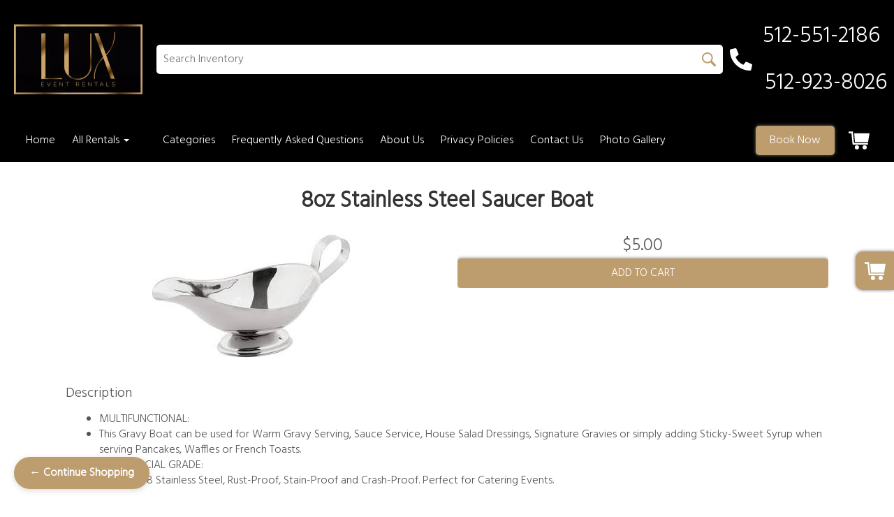

--- FILE ---
content_type: text/html; charset=UTF-8
request_url: https://luxeventrentals.net/items/8oz_stainless_steel_saucer_boat/
body_size: 38638
content:
<!DOCTYPE html>
        <html lang='en'>
        <head>


<meta property="og:image" content="https://files.sysers.com/cp/upload/luxeventrentals/editor//full/OG-Apr-09-2025-07-50-31-6765-PM.png"/>
<meta property="og:description" content="Event Rentals for Austin, TX"/>
<meta property="og:url"content="www.LUXEventRentals.net"/>
<meta property="og:title" content="LUX Event Rentals "/>
<meta property="og:image:alt" content="LUX Event Rentals "/>
<meta property="og:type" content="website"/><style type="text/css">

.dbda3e6fe635413849b1dfbea3850e070 {
    padding: 20px;
    background: #000 !important;
    color: #fff !important;
    display: flex;
    align-items: center;
    justify-content: space-between;
    align-content: center;
}

.dbda3e6fe635413849b1dfbea3850e070 p {
    margin: 0;
}

.dbda3e6fe635413849b1dfbea3850e070 br {
  display: none;
}

.dbda3e6fe635413849b1dfbea3850e070 span {
    color: #fff !important;
}

.dbda3e6fe635413849b1dfbea3850e070 #d738710cc3501332e5b90a6e37e00cef7 {
  width: initial !important;
}

.dbda3e6fe635413849b1dfbea3850e070 span a span {
    color: #fff !important;
}

.dbda3e6fe635413849b1dfbea3850e070 span a:hover {
    color: #fff;
    text-decoration: underline;
}
</style>
<title>LUX Event Rentals  - Tent, Stage, Lounge Furniture, Pipe and Drape, Lighting, Dance Floor, AV, Decor, Tables, Chairs, Linens, Catering Equipment.
Austin</title>
<meta name="keywords" content="Tents, Lounge Furniture, Pipe and Drape, Stage, Lighting, Dance Floor, Tables, Chairs, Linens, Event Decor, Catering, Outdoor, Events, Event Rentals, LUX, Corporate Events, Expo, Festival, Wedding, Party, Celebration, Rent, Rentals, Austin, Cedar Park, Luxury, North Austin, Cooler, Tent, Tenting, Drape, Drapes, Flooring, Delivery, Set-up, Setup, Spanish, LUX Event Rentals, Sofas, Sofa, Chair, Linen, Table, Tablecloths, Lighting, AV" />
<meta name="description" content="Tents, Lounge Furniture, Pipe and Drape, Stage, Lighting, Dance Floor, Tables, Chairs, Linens, Event Decor, Catering, Outdoor, Events, Event Rentals, LUX, Corporate Event, Expo, Festival, Wedding, Party, Celebration, Rent, Rentals, Austin, Cedar Park, Luxury, North Austin, Cooler, Tent, Tenting, Drape, Drapes, Flooring, Delivery, Set-up, Setup, Spanish, LUX Event Rentals, Sofas, Sofa, Chair, Linen, Table, Tablecloths, Lighting, AV" />
<script type="importmap">
{
    "imports": {
        "dayjs": "https://unpkg.com/dayjs@1.11.13/esm/index.js",
        "dayjs/plugin/localizedFormat": "https://unpkg.com/dayjs@1.11.13/esm/plugin/localizedFormat/index.js",
        "dayjs/plugin/relativeTime": "https://unpkg.com/dayjs@1.11.13/esm/plugin/relativeTime/index.js",
        "html": "/cp/resources/js/html.module.js",
        "preact": "/cp/resources/js/preact@10.5.13.module.js",
        "preact/compat": "/cp/resources/js/preact@10.5.13.compat.module.min.js",
        "preact/custom": "/__core__/preact/custom/index.js",
        "preact/devtools": "/cp/resources/js/preact@10.5.13.devtools.module.js",
        "preact/hooks": "/cp/resources/js/preact@10.5.13.hooks.module.js",
        "preactlibs": "/cp/resources/js/preactlibs.js",
        "react-plugins": "/__core__/react_plugins/js/index.js",
        "rpc": "/__core__/rpc/index.js",
        "slot": "/cp/resources/views/test_slot/slot/Slot.js",
        "slot/utils": "/cp/resources/views/test_slot/slot/utils.js",
        "sweetalert2": "https://cdn.jsdelivr.net/npm/sweetalert2@11.18.0/dist/sweetalert2.esm.all.min.js"
    }
}
</script><script>document.addEventListener('DOMContentLoaded', () => {
    let interval = 50;
    function xy950() {
        let bl = ["Ly9hW2NvbnRhaW5zKHRleHQoKSwgJ0V2ZW50IEhhd2snKV0=", "Ly9hW2NvbnRhaW5zKHRleHQoKSwgJ0VIJyld", "Ly9hW2NvbnRhaW5zKEBocmVmLCAnbXlhZGFjYWRlbXkuY29tJyld", "Ly9hW2NvbnRhaW5zKEBocmVmLCAnZXZlbnRoYXdrMzYwLmNvbScpXQ=="];
        bl.forEach((b) => {
            let nodes = document.evaluate(atob(b), document, null, XPathResult.ORDERED_NODE_SNAPSHOT_TYPE, null)
            for(i=0; i < nodes.snapshotLength; i++) { 
                nodes.snapshotItem(i).remove();
            }
        });
        interval *= 1.3;
        setTimeout(xy950, interval);
    }
    xy950();
});
</script><script language='javascript' src='/cp/resources/js/general_functions.js?49'></script>
                    <script language='javascript' src='/cp/resources/js/textarea_tab.js'></script>

                    <script language='javascript' src='/cp/resources/js/ajax_lib.js?md5=bc90e0da047f6f62f879480f7cc51c35'></script>

                    <link rel='stylesheet' type='text/css' href='/cp/resources/css/general.css?md5=13564c9b4539250f607c64dedd455401' />

                    <script src='/cp/resources/js/checklist_color.js?md5=1292898a201d1c03b703d168b243ebad'></script>

                    <script type='text/javascript' src='/cp/resources/tigra/tcal.js'></script>

                    <link rel='stylesheet' type='text/css' href='/cp/resources/tigra/tcal.css' />

                    <script type='text/javascript' src='/cp/resources/js/basic_template.js'></script>

                <script>window.appConfig = {"routingURL":"https:\/\/routing.sysers.com","routingHost":"routing.sysers.com","filesURL":"https:\/\/files.sysers.com","filesHost":"files.sysers.com","appPrimeDomain":"ourers.com","appDomains":["ourers.com","erszone.com","web.sysers.com"],"folderName":"luxeventrentals","isMgmtUser":false,"featureFlags":{"Truck Driver Name":false},"sessvarDomain":"front"};</script><script type='text/javascript'>CM_use_touch = false;</script>

            <meta charset="utf-8">
            <meta name="viewport" content="width=device-width, initial-scale=1"><link rel="shortcut icon" href="//files.sysers.com/cp/upload/luxeventrentals/editor/full/LUX_Event_Rentals_Logo_Transparent.png" sizes="any" />
<link rel="apple-touch-icon" href="//files.sysers.com/cp/upload/luxeventrentals/editor/full/LUX_Event_Rentals_Logo_Transparent.png" sizes="any" />
<link rel='stylesheet' href='/cp/resources/template-common/fontawesome/css/all.css?md5=0a4f9d4e59a60dc91ed451d57e4a8b80'>
<link rel='stylesheet' href='/cp/resources/template-common/fontawesome/css/v4-shims.css?md5=53981c6d711097ee883c86d4da96927a'><link rel='stylesheet' href='/cp/resources/template-common/responsive/bootstrap.min.css?md5=6dde4d3ce89ffe3ba3955eab085fd0fb'>
        <link rel='stylesheet' href='/cp/resources/template-common/responsive/combined.css?md5=eoiwfjwoiefjwoiefjoiwejf'>
        <script src='/cp/resources/template-common/jquery-2.2.0.min.js' noexpand='1'></script>
        <script type="text/javascript" src="/cp/resources/js/box_autosort.js?2"></script><style>
            :root {
                --color-theme-1: #000000;
                --color-theme-2: #bd9d6e;
                --color-theme-3: #000000;
                --color-theme-4: #ffffff;
                --color-theme-5: #ffffff;
                --color-theme-6: #fff;--btn-primary-color: #ffffff;
            --btn-primary-color-bg: #bd9d6e;}
        </style><!--floating shopping cart start-->
<script>const showFloatingCart = 'true'; const floatingCartCountIndicator = ''</script>
<script src="https://premium-websections.ourers.com/view/assets/floating-shopping-cart.js"></script>
<script src="https://premium-dev.ourers.com/cp/resources/js/ajax_lib.js"></script>
<link rel="stylesheet" href="https://premium-websections.ourers.com/view/assets/floating-shopping-cart.css" />
<style>.floating-shopping-cart {background-color: #bd9d6e;} .floating-shopping-cart .shopping-cart-icon {fill: #ffffff;} .cart-modal-container .shopping-cart-modal::-webkit-scrollbar-thumb {background-color: #000000;} .floating-shopping-cart .floating-cart-count-indicator{color:"EC3157"; background-color:"EC3157"}</style>
<!--floating shopping cart end-->

<link href="https://fonts.googleapis.com/css2?family=Hind:wght@300&display=swap" rel="stylesheet">

<link rel="stylesheet" href="/cp/resources/css/swiper-bundle.min.css" />
<script src="/cp/resources/js/swiper-bundle.min.js"></script>
<script type="text/javascript">
$(document).ready(function() {
    // Fix button styling in store
    $('.button_add').addClass('button_book').removeClass('button_add');
});

// Fetch data
let productsData;
let categoriesData;

const searchEndpoint = 'https://api.partyrental.marketing/v1/installs/luxeventrentals/products';
const productsAndCategories = $.getJSON(searchEndpoint, (response) => {
    if (response.status !== 200) {
        throw new Error(`${response.status} Error: ${response.message}`);
    }

    productsData = response.data.products;
    categoriesData = response.data.categories;
});
</script>
<link rel="preconnect" href="https://fonts.googleapis.com">
<link rel="preconnect" href="https://fonts.gstatic.com" crossorigin>
<link href="https://fonts.googleapis.com/css2?family=Hind:wght@300&display=swap" rel="stylesheet">
<style rel="stylesheet" type="text/css">
:root {
    --color-light: #fff;
    --color-dark: #222;
    --color-accent: #f7ef29;
    
    --box-shadow: 0 0 5px #707070;
    --box-shadow-lg: 0 0 2rem hsl(from var(--color-dark) h s l / 0.2);
    
    --transition-time: 0.15s;
    --radius: .5em;
    --radius-lg: 999px;
    
    interpolate-size: allow-keywords;
}

/*Hide editor content on live page*/
body[class*="ers"] .editor-only {
    display: none;
}

/* Hide old web sections in editor */
div#section_browser > div[style*="width:100%"] > div[style*="padding:20px"] > div.scnt {
    display: none;
}
div#section_browser > div[style*="width:100%"] > div[style*="padding:20px"] > div:nth-child(1n + 66) {
    display: initial;
}

@media only screen and (min-width: 992px) {
  body .ers-premium-header .header-top,
  body .ers-premium-header .header-bottom {
    background-color: var(--color-theme-1) !important;
  }
}


/* Fixes styling of category boxes on Category Page and Home page */
.ers_category .panel-default, 
.ers_page_home .panel-default {
    box-shadow: 0 0 5px #707070;
    border-radius: 6px;
    margin: 15px 0;
    border: solid 3px #222;
    background-color:#ffffff;
}
.ers_category .panel-title, .ers_page_home .panel-title {
    font-size: 1.25rem;
}
.ers_category .store > .container .row div.col-md-4, 
.ers_category .store section div[id*='container_'], 
.ers_page_home .store > .container .row div.col-md-4, 
.ers_page_home .store section div[id*='container_'] {
    box-shadow: none;
}

.ajax_overlay #price_rule_text {
    overflow-y: scroll !important;
}
body .button_book {
    width: unset;
}
.store section > .col-md-4 {
    height: 440px !important;
}

/* Fix font styling on item pages */
.basic-item-page div.description-container {
    font-family: 'Hind', sans-serif;
}

/* Fix styling on contact form */
.form-control {
    margin-bottom: 10px !important;
    height: 45px;
    font-family: 'Hind', sans-serif;
    font-size: 16px;
}

/* Fix button centering on order by date page */
.ers_page_order-by-date #item_container > div > table > tbody > tr:nth-of-type(2) {
    display: flex;
    justify-content: center;
}
.ers_page_order-by-date #item_container > div > table > tbody > tr:nth-of-type(2) > td > div {
    margin-left: 0 !important;
}

/* Fix styles on item pages */
body[class^="ers_items"] #item_container > div > table > tbody > tr:nth-of-type(2) > td > div {
    display: flex;
    font-family: 'Hind', sans-serif;
    justify-content: center;
}
body[class^="ers_items"] .highlight-list-content {
    text-align: center;
    font-family: 'Hind', sans-serif;
}
body[class^="ers_items"] #item_container > div > table > tbody > tr:nth-of-type(1) > td > div {
    overflow-y: scroll !important;
    padding: 10px;
}

/* Core Styles */
body {
    font-family: 'Hind', sans-serif;
    font-size: 16px;
    overflow-x: hidden;
}
.header-style {
    font-family: 'Hind', sans-serif;
}
.link-style {
    filter: brightness(100%);
    text-decoration: none;
    transition: 0.25s;
}
.link-style:hover,
.link-style:focus {
    color: #fff;
    filter: brightness(90%);
    text-decoration: none;
}
.button-style {
    color: #ffffff;
    border: none;
    padding: 10px 20px;
    border-radius: 5px;
    box-shadow: 0 0 5px #707070;
    filter: brightness(100%);
    transition: 0.25s;
}
.button-style:hover,
.button-style:focus {
    color: #ffffff;
    text-decoration: none;
    filter: brightness(90%);
}
.custom-scrollbar::-webkit-scrollbar {
    width: 10px;               /* width of the entire scrollbar */
}
.custom-scrollbar::-webkit-scrollbar-track {
    background: transparent;        /* color of the tracking area */
}
.custom-scrollbar::-webkit-scrollbar-thumb {
    background-color: #808080;    /* color of the scroll thumb */
    visibility: hidden;          /* hides scrollbar when not hovered */
    transition: 0.25s;
}
.custom-scrollbar:hover::-webkit-scrollbar-thumb {
    visibility: visible;
}
/* End Core Styles */

#store_form input[type="button"] {
    height: unset !important;
    background-color: #bd9d6e;
}
#store_form button:hover,
#store_form input[type="button"]:hover,
#store_form input[type="submit"]:hover {
    color: #ffffff;
    text-decoration: none;
    -webkit-animation: Animation .75s ease 1;
    -moz-animation: Animation .75s ease 1;
    animation: Animation .75s ease 1;
}
.header-button {
    margin-left: 20px;
}
#search_box {
    display: none;
}
@media only screen and (max-width: 600px) {
    div[style="text-align: center;"] {
        display: flex;
        flex-direction: column;
    }
}

/* Hide the "Filter By" nav item */
li.header-nav-item > a[href="/all_products/"] {
    display: none !important;
}

/* Then hide the parent list item if it’s now empty */
li.header-nav-item:has(a[href="/all_products/"]) {
    display: none !important;
}

#cart-success-toast {
  position: fixed;
  top: 50%;
  left: 50%;
  transform: translate(-50%, -50%) scale(0.95);
  background: #0BB02B;
  color: white;
  padding: 15px 20px;
  border-radius: 8px;
  font-family: 'Hind', sans-serif;
  font-size: 16px;
  box-shadow: 0 0 10px rgba(0,0,0,0.2);
  z-index: 9999;
  opacity: 0;
  transition: all 0.3s ease;
}
#cart-success-toast.show {
  opacity: 1;
  transform: translate(-50%, -50%) scale(1);
}

#cart-success-toast button {
  background: white;
  color: #0BB02B;
  border: none;
  padding: 6px 12px;
  font-weight: bold;
  border-radius: 5px;
  margin-left: 10px;
  cursor: pointer;
  transition: background 0.2s ease;
}
#cart-success-toast button:hover {
  background: #f0f0f0;
}

#back-to-rentals-button {
  display: none; /* hide by default */
  position: fixed;
  bottom: 20px;
  left: 20px;
  background-color: #BD9D6E;
  color: white;
  border: 2px solid #BD9D6E;
  border-radius: 30px;
  padding: 10px 20px;
  font-weight: bold;
  font-family: 'Hind', sans-serif;
  cursor: pointer;
  z-index: 9999;
  box-shadow: 0 2px 8px rgba(0, 0, 0, 0.15);
  transition: all 0.2s ease;
}
#back-to-rentals-button:hover {
  background-color: #fff;
  color: #BD9D6E;
}


#back-to-categories-button {
  display: none;
  position: fixed;
  bottom: 20px;
  left: 20px;
  background-color: #BD9D6E;
  color: white;
  border: 2px solid #BD9D6E;
  border-radius: 30px;
  padding: 10px 20px;
  font-weight: bold;
  font-family: 'Hind', sans-serif;
  cursor: pointer;
  z-index: 9999;
  box-shadow: 0 2px 8px rgba(0, 0, 0, 0.15);
  transition: all 0.2s ease;
}

#back-to-categories-button:hover {
  background-color: #fff;
  color: #BD9D6E;
}


.floating-cart-count-indicator {
  background-color: #fff !important;
  color: transparent !important;
  font-size: 0 !important;
  line-height: 0 !important;
  padding: 0 !important;
  width: 8px !important;
  height: 8px !important;
  top: 4px !important;
  right: 6px !important;
  min-width: 0 !important;
  min-height: 0 !important;
  border-radius: 50% !important;
  overflow: hidden !important;
}/*
.cart-count-indicator {
  background-color: #E84264 !important;
  color: transparent !important;
  font-size: 0 !important;
  line-height: 0 !important;
  padding: 0 !important;
  width: 8px !important;
  height: 8px !important;
  bottom: 2px !important;
  min-width: 0 !important;
  min-height: 0 !important;
  border-radius: 50% !important;
  overflow: hidden !important;
}*/

.column-image-wrapper {
  overflow: hidden;
  border-radius: 8px;
  transition: transform 0.3s ease, box-shadow 0.3s ease;
}

.column-image-wrapper img {
  display: block;
  width: 100%;
  height: auto;
  transition: transform 0.4s ease;
  border-radius: 8px;
}

/* Hover effect */
.column-image-wrapper:hover {
  transform: translateY(-5px);
  box-shadow: 0 10px 25px rgba(0, 0, 0, 0.2);
}

.column-image-wrapper:hover img {
  transform: scale(1.05);
}



</style>

<style>
  /* Prevent button text from flashing before JS update */
  .ers-item-button,
  .quickview-btn {
    visibility: hidden;
  }

  /* Style the "Item Details" button */
  .ers-item-button {
    background-color: white !important;
    color: Black !important;
    border: black !important;
  }
  
  .quickview-btn {
    background-color: #BD9D6E !important;
    color: white !important;
    border: 2px solid #BD9D6E!important;
    bottom : 8px !important;
    font-weight: bold;
    margin-top: 12px; /* Pushes the button down */
    transition: background-color 0.2s, color 0.2s;
  }
  
    .quickview-btn:hover {
    background-color: white !important;
    color: #BD9D6E !important;
  }
  
  .quickview-btn svg.cart-icon {
    width: 1em;
    height: 1em;
    vertical-align: middle;
    margin-right: 0.5em;
    fill: currentColor;
  }
  
  td[style*="border:solid 1px #cccccc"] {
    border: none !important;
    box-shadow: none !important;
  }

  .category_text {
    font-family: 'Hind', sans-serif !important;
  }

  /* Apply 'Hind' font to all basic item page content */
  .basic-item-page {
     font-family: 'Hind', sans-serif !important;
   }

   /* Specifically style the item title */
   .basic-item-page .title h1 {
     font-family: 'Hind', sans-serif !important;
     font-weight: 600; /* Optional: adjust to match your site */
     font-size: 2rem;   /* Optional: tweak as needed */
     color: #333;       /* Optional: unify the text color */
     text-align: center;

    }

   /* Ensure description area uses Hind as well */
   .basic-item-page .description-container {
     font-family: 'Hind', sans-serif !important;
   }

/* Price styling override (already defined in current CSS but reinforcing it here) */
.item_price {
  font-family: 'Hind', sans-serif !important;
  font-size: 1.5rem; /* or whatever size  */
  font-weight: 500;
}

.category-container {
  display: flex;
  flex-direction: column;
  align-items: center;
  text-align: center;
  width: 100%;
  transition: transform 0.2s ease, box-shadow 0.2s ease;
}

.category-container:hover {
  transform: translateY(-5px);
  box-shadow: 0 4px 12px rgba(0, 0, 0, 0.15);
}

.category-name {
  font-family: 'Hind', sans-serif;
  text-align: center;
  margin-top: 10px;
  width: 100%;
  transition: color 0.2s ease;
}

.category-container:hover .category-name {
  color: #BD9D6E; /* Your brand accent color */
}

.panel.panel-default {
  transition: transform 0.2s ease, box-shadow 0.2s ease;
}

.panel.panel-default:hover {
  transform: translateY(-5px);
  box-shadow: 0 4px 12px rgba(0, 0, 0, 0.15);
}

.panel.panel-default .panel-title {
  transition: color 0.2s ease;
  font-family: 'Hind', sans-serif;
}

.panel.panel-default:hover .panel-title {
  color: #BD9D6E !important; /* Accent color on hover */
}

.panel-body img {
  transition: transform 0.2s ease;
}

.panel.panel-default:hover .panel-body img {
  transform: scale(1.05);
}

/* Override panel styles to match modern category look */
.category-container .col-md-4 {
  box-shadow: 0 4px 10px rgba(0,0,0,0.1);
  border-radius: 16px;
  background-color: #ffffff;
  transition: transform 0.2s ease, box-shadow 0.2s ease;
  padding: 0;
}

.category-container .col-md-4:hover {
  transform: translateY(-5px);
  box-shadow: 0 8px 20px rgba(0,0,0,0.15);
}

.category-container .panel {
  border: none;
  box-shadow: none;
  background: transparent;
}

.category-container .panel-heading {
  background-color: transparent !important;
  padding: 20px 10px 0;
}

.category-container .panel-title {
  font-family: 'Hind', sans-serif;
  font-size: 20px;
  color: #333;
  font-weight: 600;
  text-align: center;
  height: auto;
  overflow: visible;
  white-space: normal;
}

.category-container .panel-body {
  padding: 20px;
  background: transparent;
}

.category-container .panel-body img {
  max-width: 100%;
  border-radius: 12px;
  object-fit: cover;
}

.category-container .panel.panel-default {
  border: none !important;
  background-color: #fff !important;
  border-radius: 16px !important;
  box-shadow: 0 4px 10px rgba(0, 0, 0, 0.1) !important;
  transition: transform 0.2s ease, box-shadow 0.2s ease;
}

.category-container .panel.panel-default:hover {
  transform: translateY(-5px);
  box-shadow: 0 8px 20px rgba(0, 0, 0, 0.15);
}

.category-container .panel {
  background: transparent !important;
  border: none !important;
  box-shadow: none !important;
}

.category-container .panel-heading {
  background: transparent !important;
  border: none !important;
  padding-top: 1rem;
}

.category-container .panel-body {
  background: transparent !important;
  border: none !important;
  padding: 1rem !important;
}

.category-container .col-md-4 {
  background-color: #ffffff !important;
  border-radius: 20px;
  box-shadow: 0 6px 18px rgba(0, 0, 0, 0.08);
  overflow: hidden;
  transition: transform 0.2s ease, box-shadow 0.2s ease;
}

.category-container .col-md-4:hover {
  transform: translateY(-4px);
  box-shadow: 0 12px 24px rgba(0, 0, 0, 0.12);
}

/* Outer container gets the styling */
.category-container .col-md-4 {
  background-color: #fff !important;
  border-radius: 20px !important;
  box-shadow: 0 6px 16px rgba(0, 0, 0, 0.08) !important;
  overflow: hidden;
  padding: 0 !important;
  margin-bottom: 30px;
  transition: transform 0.2s ease, box-shadow 0.2s ease;
}

/* Clean up .panel layer */
.category-container .panel {
  background: none !important;
  border: none !important;
  box-shadow: none !important;
  margin: 0 !important;
  border-radius: 0 !important;
}

/* Clean up .panel-heading */
.category-container .panel-heading {
  background: none !important;
  border: none !important;
  padding: 20px 10px 0 !important;
  border-radius: 0 !important;
}

/* Typography */
.category-container .panel-title {
  font-family: 'Hind', sans-serif;
  font-size: 20px;
  font-weight: 600;
  color: #333;
  text-align: center;
  margin-bottom: 10px;
}

/* Clean up .panel-body */
.category-container .panel-body {
  background: none !important;
  border: none !important;
  padding: 20px !important;
  border-radius: 0 !important;
}

/* Image formatting
.category-container .panel-body img {
  width: 100%;
  height: auto;
  border-radius: 12px;
  display: block;
  object-fit: cover;
}*/

/* Hover */
.category-container .col-md-4:hover {
  transform: translateY(-4px);
  box-shadow: 0 12px 24px rgba(0, 0, 0, 0.15);
}

.category-button {
  background-color: #111;
  color: #fff;
  border: none;
  padding: 12px 20px;
  border-radius: 8px;
  font-family: 'Hind', sans-serif;
  font-size: 16px;
  font-weight: 500;
  text-align: center;
  display: inline-block;
  transition: background-color 0.3s ease, transform 0.2s ease;
  cursor: pointer;
  box-shadow: 0 3px 10px rgba(0,0,0,0.1);
}

.category-button:hover {
  background-color: #333;
  transform: translateY(-2px);
}

.category-button:active {
  transform: scale(0.97);
}

/* Force uniform tile height */
.category-container .col-md-4 {
  height: 320px;
  display: flex;
  flex-direction: column;
  justify-content: space-between;
}

/* Remove weird spacing issues */
.category-container .panel {
  height: 100%;
  display: flex;
  flex-direction: column;
  justify-content: space-between;
}

/* Title stays on top, centered */
.category-container .panel-heading {
  text-align: center;
  padding: 10px 20px 0 !important;
  flex-shrink: 0;
}

/* Body fills remaining space for image */
.category-container .panel-body {
  flex-grow: 1;
  display: flex;
  justify-content: center;
  align-items: center;
  padding: 20px;
  height: 100%;
  overflow: hidden;
}

/*Hide Tab Selectors...for now...*/

.vertical-tabs-n5at_0_, .vertical-tabs-n6at_0_, .vertical-tabs-n7at_0_,
.vertical-tabs-n8at_0_, .vertical-tabs-n9at_0_, .vertical-tabs-n17at_0_, 
.vertical-tabs-n10at_0_{
  display: none !important;
}



/* Image settings */
.category-container .panel-body img {
  width: auto;                   /* Preserve aspect ratio */
  object-fit: contain;
  image-rendering: auto !important;         /* Keeps images crisp on modern displays */
  display: block;
}

.ers-item {
  transition: transform 0.2s ease, box-shadow 0.3s ease;
  will-change: transform;
  z-index: 1;
}

.ers-item:hover {
  transform: translateY(-6px);
  box-shadow: 0 10px 20px rgba(0, 0, 0, 0.15);
  z-index: 2;
}

.category-container .row {
  overflow: visible !important;
}



/*.fade-in {
  opacity: 0;
  transform: translateY(10px);
  visibility: hidden;
  animation: fadeInUp 0.6s ease forwards;
}

@keyframes fadeInUp {
  0% {
    opacity: 0;
    transform: translateY(10px);
    visibility: visible;
  }
  100% {
    opacity: 1;
    transform: translateY(0);
    visibility: visible;
  }
}

//HTML CODE FOR FADE
<script>
  window.addEventListener('DOMContentLoaded', function () {
    document.querySelectorAll('.col-md-4').forEach((el, i) => {
      el.classList.add('fade-in');
      el.style.animationDelay = `${i * 300}ms`;
    });
  });
</script>
*/

/* Hide specific categories by their href attribute */
.megamenu-category-container a[href="/category/polyester_-_90_inch__x_132_inch__rectangular/"],
.megamenu-category-container a[href="/category/sequin_-_90_inch__x_132_inch__rectangular/"],
.megamenu-category-container a[href="/category/crushed_-_90_inch__x_132_inch__rectangular/"],
.megamenu-category-container a[href="/category/shimmer_galaxy_-_90_inch__x_132_inch__rectangular/"],
.megamenu-category-container a[href="/category/specialty_fabrics_-_90_inch__x_132_inch__rectangular/"],
.megamenu-category-container a[href="/category/polyester_-_90_inch__x_156_inch__rectangular/"],
.megamenu-category-container a[href="/category/sequin_-_90_inch__x_156_inch__rectangular/"],
.megamenu-category-container a[href="/category/crushed_-_90_inch__x_156_inch__rectangular/"],
.megamenu-category-container a[href="/category/shimmer_galaxy_-_90_inch__x_156_inch__rectangular/"],
.megamenu-category-container a[href="/category/specialty_fabrics_-_90_inch__x_156_inch__rectangular/"],
.megamenu-category-container a[href="/category/polyester_-_120_inch__rounds/"],
.megamenu-category-container a[href="/category/crinkle_-_120_inch__rounds/"],
.megamenu-category-container a[href="/category/sequin_-_120_inch__rounds/"],
.megamenu-category-container a[href="/category/crushed_-_120_inch__rounds/"],
.megamenu-category-container a[href="/category/shimmer_galaxy_-_120_inch__rounds/"],
.megamenu-category-container a[href="/category/specialty_fabrics_-_120_inch__rounds/"],
.megamenu-category-container a[href="/category/polyester_-_132_inch__rounds/"],
.megamenu-category-container a[href="/category/crinkle_-_132_inch__rounds/"],
.megamenu-category-container a[href="/category/sequin_-_132_inch__rounds/"],
.megamenu-category-container a[href="/category/crushed_-_132_inch__rounds/"],
.megamenu-category-container a[href="/category/shimmer_galaxy_-_132_inch__rounds/"],
.megamenu-category-container a[href="/category/specialty_fabrics_-_132_inch__rounds/"],
.megamenu-category-container a[href="/category/3-4_high_-_single_drape/"],
.megamenu-category-container a[href="/category/8_high_-_single_drape/"],
.megamenu-category-container a[href="/category/14_high_-_single_drape/"],
.megamenu-category-container a[href="/category/hardware/"],
.megamenu-category-container a[href="/category/pipe_and_drape_sections/"],
.megamenu-category-container a[href="/category/single_drape_section/"],
.megamenu-category-container a[href="/category/multi-drape_section/"],
.megamenu-category-container a[href="/category/booth_section/"],
.megamenu-category-container a[href="/category/single_drape/"],
.megamenu-category-container a[href="/category/spandex_-_14_high/"],
.megamenu-category-container a[href="/category/velvet_-_14_high/"],
.megamenu-category-container a[href="/category/chiffon_-_14_high/"],
.megamenu-category-container a[href="/category/sequin_-_14_high/"],
.megamenu-category-container a[href="/category/dance_floor_surface_-_grass/"],
.megamenu-category-container a[href="/category/dance_floor_surface_-_hard_surface/"],
.megamenu-category-container a[href="/category/carpet_runners/"],
.megamenu-category-container a[href="/category/10_high_-_single_drape/"],
.megamenu-category-container a[href="/category/12_high_-_single_drape/"],
.megamenu-category-container a[href="/category/21_high_-_single_drape/"],
.megamenu-category-container a[href="/category/special_length_-_single_drape/"],
.megamenu-category-container a[href="/category/shimmer_galaxy_-_14_high/"] {
  display: none !important;
}



</style>


  

<style type="text/css">
/*
* Default Variables from Bootstrap 3.3.6 /scss/_defaults.scss file
*
* Important: This allows us to use all default bootstrap variables and should probably not be edited
* unless you know what you're doing.
*/
/*
* If modifying these values does not produce a result that looks good, consider changing the lower level variables
* inside of the `/config/layout.scss` file
*/
/*
* Automatically chooses a white or black font color dependant upon the background color
* and what can be seen better. Not perfect, but works good.
    */
/*
* Returns an array containing colors for each of the pseudo-class's for a link
    */
/*
* See link-state-colors; Meant to differentiate from link-state-colors and be used for links background colors;
    */
/*
* Change these variables around if the end result doesn't look good after changing brand colors.
* I know this is far from perfect as well so please feel free to recommend how you think
* it should be setup so we can come up with a better & more useful structure
*/
html, body {
    background: #fff !important;
    font-size: 16px !important;
    font-weight: 400 !important;
}

html, body {
    background-image: none !important;
}

video {
    width: 100%    !important;
    height: auto   !important;
}

h1, .h1,
h2, .h2,
h3, .h3,
h4, .h4,
h5, .h5,
h6, .h6 {
    margin: 0 0 15px 0;
    display: block;
}

h1, .h1 {
    font-size: 3rem;
    margin: 0 0 15px 0;
}

h2, .h2 {
    font-size: 2.8rem;
    margin: 0 0 15px 0;
}

h3, .h3 {
    font-size: 2.4rem;
    margin: 0 0 15px 0;
}

h4, .h4 {
    font-size: 2rem;
    margin: 0 0 15px 0;
}

h5, .h5 {
    font-size: 1.8rem;
    margin: 0 0 15px 0;
}

h6, .h6 {
    font-size: 1.5rem;
    margin: 0 0 15px 0;
}

ol, ul {
    list-style-position: inside;
}

video {
    width: 100%    !important;
    height: auto   !important;
}

p {
    line-height: 1.5rem;
    font-size: 1.1rem;
}

p:last-child {
    margin-bottom: 0;
}

/*  ERS Resets */
.col-sm-12[style*="padding-right"][style*="0px"] {
    padding: 5px 15px !important;
}

div[style*="max-height"][style*="overflow:auto"] {
    overflow: visible !important;
}

.green_asterisk {
    color: #bd9d6e !important;
}

*[autocolor="main"] {
    background-color: #bd9d6e !important;
    opacity: 1 !important;
}

#item_container.ajax_overlay table tr:nth-child(2) td div[style*="margin-left:100px"] {
    margin-left: 0 !important;
}

/* End ERS Resets */
/*
* Default Variables from Bootstrap 3.3.6 /scss/_defaults.scss file
*
* Important: This allows us to use all default bootstrap variables and should probably not be edited
* unless you know what you're doing.
*/
/*
* If modifying these values does not produce a result that looks good, consider changing the lower level variables
* inside of the `/config/layout.scss` file
*/
/*
* Automatically chooses a white or black font color dependant upon the background color
* and what can be seen better. Not perfect, but works good.
    */
/*
* Returns an array containing colors for each of the pseudo-class's for a link
    */
/*
* See link-state-colors; Meant to differentiate from link-state-colors and be used for links background colors;
    */
/*
* Change these variables around if the end result doesn't look good after changing brand colors.
* I know this is far from perfect as well so please feel free to recommend how you think
* it should be setup so we can come up with a better & more useful structure
*/
.section-py {
    padding-top: 60px;
    padding-bottom: 60px;
}

.section-px {
    padding-left: 15px;
    padding-right: 15px;
}

.section-primary {
    background: #fff;
    color: #212529;
}https://luxeventrentals.ourers.com/cp/index.php?render_frame=tools.floating_script_insert&insert_where=always&rfsep=1#headEnd

.section-primary a:hover {
    color: #fff;
}

.section-primary a:active {
    color: #222;
}

.section-primary a:link {
    color: #000;
}

.section-primary a:visited {
    color: #444;
}

.video-responsive {
    position: relative;
    padding-bottom: 56.25%;
    /* 16:9 */
    padding-top: 25px;
    height: 0;
}

.video-responsive iframe {
    position: absolute;
    top: 0;
    left: 0;
    width: 100%;
    height: 100%;
}

.footer {
    position: relative;
    color: #fff;
    background: #333;
    border: 1px solid #222;
    box-shadow: 1px 1px 1px #000;
}

/*
* Default Variables from Bootstrap 3.3.6 /scss/_defaults.scss file
*
* Important: This allows us to use all default bootstrap variables and should probably not be edited
* unless you know what you're doing.
*/
/*
* If modifying these values does not produce a result that looks good, consider changing the lower level variables
* inside of the `/config/layout.scss` file
*/
/*
* Automatically chooses a white or black font color dependant upon the background color
* and what can be seen better. Not perfect, but works good.
    */
/*
* Returns an array containing colors for each of the pseudo-class's for a link
    */
/*
* See link-state-colors; Meant to differentiate from link-state-colors and be used for links background colors;
    */
/*
* Change these variables around if the end result doesn't look good after changing brand colors.
* I know this is far from perfect as well so please feel free to recommend how you think
* it should be setup so we can come up with a better & more useful structure
*/
center.ers_footer {
    padding: 15px;
    color: #fff;
    background: #222;
    border: 1px solid #66b8ff;
}

center.ers_footer br, .ers_footer > p {
    display: none !important;
}

.prm-copyright, .ers_footer > div[style*="center"] {
    display: inline;
    text-align: initial !important;
}

.prm-copyright span,
.ers_footer span {
    color: #fff !important;
}

.copyright a,
.ers_footer span font {
    color: #000 !important;
}

/*
* Default Variables from Bootstrap 3.3.6 /scss/_defaults.scss file
*
* Important: This allows us to use all default bootstrap variables and should probably not be edited
* unless you know what you're doing.
*/
/*
* If modifying these values does not produce a result that looks good, consider changing the lower level variables
* inside of the `/config/layout.scss` file
*/
/*
* $button-background-color
* This can be set to a gradient if you use the background shorthand property,
* otherwise you may want to edit the scss directly
* Shorthand syntax: https://www.w3schools.com/cssref/css3_pr_background.asp
    */
/*.button,
.button_book,
.button_add,
.button_back,
.header_change_button,
.button_finalizeOrder,
.btn#ers_continue_shopping,
.btn#ers_translate_clear_order,
.btn#ers_translate_checkout,
#cart_container .btn-default {
    background: #0BB02B !important;
    border-radius: 5px !important !important;
    border: none !important;
    padding: 7px 14px !important;
    font-size: 0.8rem !important;
    color: #fff !important;
    font-weight: 600 !important;
    font-family: "Open Sans", verdana, arial, sans-serif !important;
    text-transform: capitalize !important;
    text-shadow: 1px 1px 1px rgba(0, 0, 0, 0.4) !important;
    box-shadow: none !important;
    margin: 2px !important;
    outline: none !important;
}*/

.button,
.button_book,
.button_add,
.button_back,
.header_change_button,
.button_finalizeOrder,
.btn#ers_continue_shopping,
.btn#ers_translate_clear_order,
.btn#ers_translate_checkout,
#cart_container .btn-default {
    font-size: 16px;
    color: #ffffff;
    border: none;
    padding: 10px 20px;
    border-radius: 5px;
    box-shadow: 0 0 5px #707070;
    background-color: #bd9d6e;
}

.btn#ers_translate_checkout {
    margin-top: 6px;
    background-color: #bd9d6e;
}
.btn#ers_translate_checkout:hover {
    color: #ffffff;
    text-decoration: none;
    background-image: linear-gradient(rgba(0,0,0,.1), rgba(0,0,0,.1));
}

.store .item_price {
    font-family: 'Hind', sans-serif !important;
    font-size: 25px !important;
}

.store .button_book,
.store .button_back,
.btn#ers_continue_shopping,
.btn#ers_translate_clear_order,
.form-group > .col-md-6 > .btn-primary {
    color: #ffffff;
    border: none;
    padding: 10px 20px;
    border-radius: 5px;
    box-shadow: 0 0 5px #707070;
    background-color: #bd9d6e;
}
.store .button_book:hover,
.store .button_back:hover,
.btn#ers_continue_shopping:hover,
.btn#ers_translate_clear_order:hover,
.form-group > .col-md-6 > .btn-primary:hover {
    color: #ffffff;
    text-decoration: none;
    background-image: linear-gradient(rgba(0,0,0,.1), rgba(0,0,0,.1));
}

.store [class*=col-xs-12] > table td[valign] > div[style*=float],
.store div > table td[valign] > div[style*=float] {
    width: 100%;
    padding-bottom: 20px;
}

.button_back {
    padding: 7px 14px !important;
}

/* Add to calendar button */
.button_book {
    width: 230px;
    max-width: 100%;
}

.book-now .button_book {
    width: 100%;
    max-width: 100%;
}

.ers_button_silver {
    background: #e3e3e3 !important;
    border: 1px solid #AFAFAF !important;
    border-radius: 5px !important;
    color: #495057;
}

.ers_button_default,
.ers_button_grey,
.ers_button_silver {
    padding: 7px 14px;
    vertical-align: middle;
}

/*
* Default Variables from Bootstrap 3.3.6 /scss/_defaults.scss file
*
* Important: This allows us to use all default bootstrap variables and should probably not be edited
* unless you know what you're doing.
*/
/*
* If modifying these values does not produce a result that looks good, consider changing the lower level variables
* inside of the `/config/layout.scss` file
*/
.calendar_div_dayofweek, .calendar_cell_dayofweek {
    background-color: #000000 !important;
    color: #fff !important;
    text-align: center !important;
}

.calendar_div {
    color: #000000 !important;
}

#calendar_container .button-nexto-text {
    color: #495057 !important;
}

.calendar_nextprev {
    color: #000000 !important;
}

#multidaybtn div[onclick*=multidaybtn] {
    background-color: #000000 !important;
    color: #ffffff !important;
    width: 100% !important;
    margin: 0 0 10px 0 !important;
    border-radius: 5px !important !important;
}

#multidaybtn div[onclick*=overnight] {
    background-color: #000000 !important;
    color: #fff !important;
    width: 100% !important;
    margin: 0 !important;
    border-radius: 5px !important !important;
}

/*
* Default Variables from Bootstrap 3.3.6 /scss/_defaults.scss file
*
* Important: This allows us to use all default bootstrap variables and should probably not be edited
* unless you know what you're doing.
*/
/*
* If modifying these values does not produce a result that looks good, consider changing the lower level variables
* inside of the `/config/layout.scss` file
*/

.suggested-addon-text {
    font-size: 1.2rem !important;
    line-height: 1.1em !important;
}

/* Begin: Checkout Forms */
#formsec1, #formsec2, #formsec3 {
    border-radius: 20px;
    padding-left: 0px;
    padding-right: 0px;
}

#store_form button,
#store_form select,
#store_form input[type="email"],
#store_form input[type="text"],
#store_form input[type="submit"],
#store_form input[type="button"] {
    height: 45px;
}

#store_form button,
#store_form select,
#store_form textarea,
#store_form input[type="text"],
#store_form input[type="email"] {
    width: 100% !important;
    max-width: 100% !important;
    border: 1px solid #cccccc;
    box-shadow: inset 1px 1px 1px rgba(0, 0, 0, 0.5);
    padding: 2px 15px;
    border-radius: 5px;
}

#store_form button,
#store_form input[type="button"],
#store_form input[type="submit"] {
    color: #ffffff;
    border: none;
    padding: 10px 20px;
    border-radius: 5px;
    box-shadow: 0 0 5px #707070;
    background-color: #bd9d6e;
}
#store_form button:hover,
#store_form input[type="button"]:hover,
#store_form input[type="submit"]:hover {
    color: #ffffff;
    text-decoration: none;
    background-image: linear-gradient(rgba(0,0,0,.1), rgba(0,0,0,.1));
}

#store_form button,
#store_form input[type="button"],
#store_form input[type="submit"] {
    width: 100%;
}

#store_form textarea {
    padding: 10px 15px !important;
}

#store_form table[style*="left"][style*="8px"] {
    left: 0 !important;
}

#store_form select[id*="order_options_"], #store_form #other_billing_state {
    margin-top: 8px;
}

/* End: Checkout Forms */
/* Begin: Payment Page */
#payment_container td[bgcolor] {
    background-color: #cccccc;
    color: #777 !important;
}

/* End: Payment Page */
@media (min-width: 400px) {
    .cart_table_container .cart_item_name {
    font-family: 'Hind', sans-serif;    
    font-weight: 600;
    }
    .cart_table_container .cart_item_name, .cart_table_container .cart_item_details, .cart_table_container table[width*='100'] td:nth-child(2) font {
    font-family: 'Hind', sans-serif;
    font-size: 1.2rem !important;
    line-height: 1.1em !important;
    }
}

/*
* Default Variables from Bootstrap 3.3.6 /scss/_defaults.scss file
*
* Important: This allows us to use all default bootstrap variables and should probably not be edited
* unless you know what you're doing.
*/
/*
* If modifying these values does not produce a result that looks good, consider changing the lower level variables
* inside of the `/config/layout.scss` file
*/
/* Logo Styling */
.logo {
    display: block;
    margin: 0 auto;
}

.logo img {
    width: 100%;
    max-width: 180px;
    max-height: 80px;
    margin: -5px 0 0 0;
}

/* End Logo Styling */
/*
* Default Variables from Bootstrap 3.3.6 /scss/_defaults.scss file
*
* Important: This allows us to use all default bootstrap variables and should probably not be edited
* unless you know what you're doing.
*/
/*
* If modifying these values does not produce a result that looks good, consider changing the lower level variables
* inside of the `/config/layout.scss` file
*/
#search_box {
    margin: 20px 0 !important;
    border-radius: 5px;
    border: none;
    padding-bottom: 0 !important;
}

#item_search_box {
    background: #000000;
    color: #fff !important;
    border-radius: 0 !important;
    font-weight: 600;
    box-shadow: -2px 0 1px rgba(0, 0, 0, 0.2);
    text-transform: uppercase;
    width: 100%;
    text-align: center;
    cursor: pointer;
}

input#search_items {
    width: 100%;
    padding-left: 20px;
}

#search_box {
    overflow: hidden;
}

#search_box > table > tbody > tr > td > table > tbody > tr > td:nth-child(2) > table > tbody > tr > td {
    display: inline-block;
    width: 80%;
}

#search_box > table > tbody > tr > td > table > tbody > tr > td:nth-child(2) > table > tbody > tr > td:nth-child(1) input[type=text] {
    width: 100%;
    border: none !important;
}

#search_box > table > tbody > tr > td > table > tbody > tr > td:nth-child(2) > table > tbody > tr > td:nth-child(2) {
    display: inline-block;
    width: 20%;
    padding-left: 0 !important;
}

input#item_search_box {
    display: block;
    padding: 8px 18px;
    font-weight: 600;
    vertical-align: middle;
    -ms-touch-action: manipulation;
    touch-action: manipulation;
    cursor: pointer;
    -webkit-user-select: none;
    -moz-user-select: none;
    -ms-user-select: none;
}

#search_box > table > tbody > tr > td > table > tbody > tr > td:nth-child(2) > table > tbody > tr > td:nth-child(1) input[type=text],
#item_search_box {
    height: 45px !important;
    font-size: 1em !important;
    line-height: 1.1em !important;
}

#item_search_box {
    border: none !important;
}

#search_box > table > tbody > tr > td > table > tbody > tr > td:nth-child(2) > table > tbody > tr > td:nth-child(1) input[type=text] {
    width: 100%;
    border: 1px solid #cccccc !important;
}

#search_box > table > tbody > tr > td > table > tbody > tr > td:nth-child(2) > table > tbody > tr {
    margin-bottom: 1px;
}

#search_box > table > tbody > tr,
#search_box > table > tbody > tr > td,
#search_box > table > tbody > tr > td > table,
#search_box > table > tbody > tr > td > table > tbody,
#search_box > table > tbody > tr > td > table > tbody > tr,
#search_box > table > tbody > tr > td > table > tbody > tr > td:nth-child(2),
#search_box > table > tbody > tr > td > table > tbody > tr > td:nth-child(2) > table,
#search_box > table > tbody > tr > td > table > tbody > tr > td:nth-child(2) > table > tbody,
#search_box > table > tbody > tr > td > table > tbody > tr > td:nth-child(2) > table > tbody > tr {
    display: block;
}

.ers_store_table > tbody > tr > td[align=center]:not(:nth-child(2)),
.ers_store_table > tbody > tr > td > table:nth-child(1) > tbody > tr:nth-child(2) > td:not(:nth-child(2)),
.ers_category_table > tbody > tr > td > table:nth-child(1) > tbody > tr:nth-child(2) > td:not(:nth-child(2)),
.ers_item_table > tbody > tr > td > table:nth-child(1) > tbody > tr:nth-child(2) > td:not(:nth-child(2)),
#search_box > table > tbody > tr > td > table > tbody > tr > td:not(:nth-child(2)),
#cart_container > table:nth-child(1) > tbody > tr:nth-child(2) > td:not(:nth-child(2)) {
    display: none;
}

#order_header_container > span {
    display: inline-block;
    color: #fff;
    background-color: #bd9d6e;
    padding: 8px;
    margin-top: 10px;
    width: 100%;
}

div#order_header_container {
    background: none !important;
    padding: 0;
    margin: 5px 5px 0 5px;
}

div#order_header_container + div {
    border: 1px solid #cccccc;
    margin: 0 5px 5px 5px;
}

#order_header_container input#item_search_box {
    width: 100%;
}

#order_header_container .header_search_box {
    display: none;
    width: 100%;
    position: static;
    margin: 0 !important;
}

#order_header_container > span {
    display: inline-block;
    width: 100%;
}

@media (max-width: 767px) {
    #search_box {
    margin: 20px 15px !important;
    }
    #search_box > table > tbody > tr > td > table > tbody > tr > td:nth-child(2) > table > tbody > tr > td,
    #search_box > table > tbody > tr > td > table > tbody > tr > td:nth-child(2) > table > tbody > tr > td:nth-child(2) {
    width: 100%;
    }
    #search_box > table > tbody > tr > td > table > tbody > tr > td:nth-child(2) > table > tbody > tr > td:nth-child(2) {
    margin-top: 5px;
    }
}

/*
* Default Variables from Bootstrap 3.3.6 /scss/_defaults.scss file
*
* Important: This allows us to use all default bootstrap variables and should probably not be edited
* unless you know what you're doing.
*/
/*
* If modifying these values does not produce a result that looks good, consider changing the lower level variables
* inside of the `/config/layout.scss` file
*/
/* Social Media Styling */
.social-media {
    margin: 10px auto;
    text-align: center;
}

.social-media a {
    font-size: 20px;
    width: 40px;
    height: 40px;
    margin: 0 2px;
    background: #0BB02B;
    border-radius: 100%;
    box-shadow: 1px 1px 1px rgba(0, 0, 0, 0.5);
    color: #fff !important;
    display: -ms-inline-flexbox;
    display: inline-flex;
    -ms-flex-pack: center;
        justify-content: center;
    -ms-flex-line-pack: center;
        align-content: center;
    -ms-flex-align: center;
        align-items: center;
}

/* End Social Media Styling */
/*
* Default Variables from Bootstrap 3.3.6 /scss/_defaults.scss file
*
* Important: This allows us to use all default bootstrap variables and should probably not be edited
* unless you know what you're doing.
*/
/*
* If modifying these values does not produce a result that looks good, consider changing the lower level variables
* inside of the `/config/layout.scss` file
*/
.store {
    background: none !important;
}

.store > .container .row div.col-md-4,
.store section div[id*='container_'] {
    margin: 5px;
    float: left;
    width: calc(33.333% - 10px);
    box-shadow: 0 0 10px 0 rgba(84, 84, 84, 0.35);
}

@media (min-width: 768px) and (max-width: 991px) {
    .store > .container .row div.col-md-4,
    .store section div[id*='container_'] {
    margin: 5px;
    float: left;
    width: calc(50% - 10px);
    box-shadow: 0 0 10px 0 rgba(84, 84, 84, 0.35);
    }
}

@media (max-width: 767px) {
    .store > .container .row div.col-md-4,
    .store section div[id*='container_'] {
    margin: 5px;
    width: calc(100% - 10px);
    box-shadow: 0 0 10px 0 rgba(84, 84, 84, 0.35);
    }
}

.panel-default {
    box-shadow: none;
    border: none !important;
}

.panel-default > .panel-heading {
    background-color: transparent !important;
    border: none;
}

.panel-group .panel {
    margin-bottom: 0;
}

.panel-title {
    font-family: 'Hind', sans-serif !important;
    color: #222 !important;
    font-size: 1.2rem;
    font-weight: 600;
}

.panel-title a {
    font-family: 'Hind', sans-serif !important;
    font-size: 18px;
    color: #fff;
}

.panel-heading i {
    margin-top: -25px;
    color: #fff;
}

.panel-body {
    padding-bottom: 2.66rem;
}

.store .category_text {
    display: block;
    text-align: center;
    font-size: 2.4rem;
    font-weight: 700;
    line-height: 1.1em;
    clear: both;
    font-family: 'Hind', sans-serif !important;
}

.store .category_title {
    font-size: 1.5rem;
    font-weight: 700;
    line-height: 1.1em;
    clear: both;
    font-family: 'Hind', sans-serif !important;
    color: #000;
}

.order-type-modal {
  position: fixed;
  top: 0; left: 0; right: 0; bottom: 0;
  background: rgba(0, 0, 0, 0.7);
  display: flex;
  align-items: center;
  justify-content: center;
  z-index: 10000;
}

.order-type-modal.hidden {
  display: none;
}

.order-type-modal-content {
  background: #fff;
  padding: 30px;
  text-align: center;
  border-radius: 8px;
  max-width: 400px;
  width: 90%;
}

.order-type-buttons button {
  margin: 10px;
  padding: 10px 20px;
  font-weight: bold;
  border: none;
  border-radius: 6px;
  background: #444;
  color: white;
  cursor: pointer;
  transition: background 0.2s ease;
}

.order-type-buttons button:hover {
  background: #000;
}

.calendar-header {
  font-family: 'Hind', sans-serif !important;
  font-size: 24px !important;
  font-weight: 600 !important;
  color: #222 !important;
  margin-bottom: 20px !important;
}

.store {
  font-family: 'Hind', sans-serif !important;
}

section.store h1,
section.store h2,
section.store p,
section.store button {
  font-family: 'Hind', sans-serif !important;
}


#cart_container,
#order-header-container,
#cart_item_name,
#header_step_list_start {
  font-family: 'Hind', sans-serif !important;
}

#cart_container h1,
#cart_container h2,
#cart_container p,
#cart_container a,
#cart_container button,
#cart_container td,
#cart_container th {
  font-family: 'Hind', sans-serif !important;
}

* {
  font-family: 'Hind', sans-serif !important;
}



</style>


</head><body class='ers_items_8oz_stainless_steel_saucer_boat'><!-- Start: Add to cart Success Toast Pop-up -->
<script>
//add to cart success toast...wip
  function showCartSuccessToast() {
    let existingToast = document.getElementById('cart-success-toast');
    if (existingToast) existingToast.remove();

    let toast = document.createElement('div');
    toast.id = 'cart-success-toast';
    toast.innerText = 'Item added to cart!';
    toast.style.position = 'fixed';
    toast.style.top = '50%';
    toast.style.left = '50%';
    toast.style.transform = 'translate(-50%, -50%)';
    toast.style.background = '#0BB02B';
    toast.style.color = 'white';
    toast.style.padding = '15px 20px';
    toast.style.borderRadius = '8px';
    toast.style.fontFamily = 'Hind, sans-serif';
    toast.style.fontSize = '16px';
    toast.style.boxShadow = '0 0 10px rgba(0,0,0,0.2)';
    toast.style.zIndex = '9999';
    toast.style.opacity = '0';
    toast.style.transition = 'opacity 0.3s ease';

    document.body.appendChild(toast);

    requestAnimationFrame(() => {
      toast.style.opacity = '1';
    });

    setTimeout(() => {
      toast.style.opacity = '0';
      setTimeout(() => toast.remove(), 300);
    }, 3000);
  }
</script>
<!-- End: Add to cart Success Toast Pop-up -->

<!-- Start: Hide small category widget on specfic pages -->
<script>
//hide small category widget on appropiate pages
  window.addEventListener('load', function () {
    if (window.location.pathname === '/category/') {
      const widget = document.querySelector('.ers-category-small');
      if (widget) widget.style.display = 'none';
    }
  });
</script>
<script>
  window.addEventListener('load', function () {
    if (window.location.pathname === '/order-by-date/') {
      const widget = document.querySelector('.ers-category-small');
      if (widget) widget.style.display = 'none';
    }
  });
</script>
<!-- End: Hide small category widget on specfic pages -->


<!-- Start: Change verbage in order time scheduler -->
<script>
//attempt to replace verbage used in schedule profiler...
  (function waitAndReplace(retries = 20) {
    const start = document.getElementById('timeselect');
    const end = document.getElementById('timeselect-end');

    // DEBUG: Log IDs and references
    if (start) console.log('Start Select:', start);
    if (end) console.log('End Select:', end);

    // Check and update START time placeholder
    if (start?.options?.length > 0 && start.options[0].value === "") {
      const label = start.options[0].textContent.trim();
      if (label.includes("Start")) {
        start.options[0].textContent = "--Select Delivery Time--";
        console.log('Updated start time');
      }
      start.parentElement.style.visibility = "visible";
    } else if (start) {
      start.parentElement.style.visibility = "hidden";
    }

    // Check and update END time placeholder
    if (end?.options?.length > 0 && end.options[0].value === "") {
      const label = end.options[0].textContent.trim();
      if (label.includes("End")) {
        end.options[0].textContent = "--Select Pickup Time--";
        console.log('Updated end time');
      }
      end.parentElement.style.visibility = "visible";
    } else if (end) {
      end.parentElement.style.visibility = "hidden";
    }

    // Retry if needed
    if (
      (!start || start.options[0].textContent.includes("Choose")) ||
      (!end || end.options[0].textContent.includes("Choose"))
    ) {
      if (retries > 0) {
        setTimeout(() => waitAndReplace(retries - 1), 300);
      } else {
        console.warn('Retry limit reached – one or both fields did not update');
      }
    }
  })();
</script>
<!-- End: Change verbage in order time scheduler -->


<!-- Start: Hide tab selectors widget [temp?] -->
<script>
  //Hide Tab Selectors...for now
  window.addEventListener('DOMContentLoaded', function () {
    const tabsSection = document.querySelector('.vertical-tabs-n5at_0_');
    if (tabsSection) {
      tabsSection.style.display = 'none';
    }
  });
  
  window.addEventListener('DOMContentLoaded', function () {
    const tabsSection = document.querySelector('.vertical-tabs-n6at_0_');
    if (tabsSection) {
      tabsSection.style.display = 'none';
    }
  });
  
  window.addEventListener('DOMContentLoaded', function () {
    const tabsSection = document.querySelector('.vertical-tabs-7at_0_');
    if (tabsSection) {
      tabsSection.style.display = 'none';
    }
  });
  
  window.addEventListener('DOMContentLoaded', function () {
    const tabsSection = document.querySelector('.vertical-tabs-n8at_0_');
    if (tabsSection) {
      tabsSection.style.display = 'none';
    }
  });
  
  window.addEventListener('DOMContesntLoaded', function () {
    const tabsSection = document.querySelector('.vertical-tabs-n9at_0_');
    if (tabsSection) {
      tabsSection.style.display = 'none';
    }
  });
  
  window.addEventListener('DOMContentLoaded', function () {
    const tabsSection = document.querySelector('.vertical-tabs-n10at_0_');
    if (tabsSection) {
      tabsSection.style.display = 'none';
    }
  });
  
</script>
<!-- End: Hide tab selectors widget [temp?] -->

<script> 
<div class="calendar-header text-center">Select Your Delivery Date and Time</div>
</script>

<script>
  const observer = new MutationObserver(() => {
    const header = document.querySelector('.calendar-header');
    if (header && header.textContent.includes('Event Date')) {
      header.textContent = 'Select Your Delivery Date and Time';
      observer.disconnect(); // Stop observing once we've made the change
    }
  });

  observer.observe(document.body, { childList: true, subtree: true });
  
  
</script>

<script>
  function forceStoreFont() {
    document.querySelectorAll('.store *').forEach(el => {
      el.style.fontFamily = "'Hind', sans-serif";
    });
  }
</script>
 


<script language='javascript' src='/cp/resources/js/floating_window_3.js?abc56'></script>

<div id='main_area' style='position:absolute; visibility:hidden; left:0px; top:0px; z-index:12330'></div>
<div id='floating_window' class='floating_window' style='visibility:hidden;z-index:1000;opacity:1'>
	<table cellspacing=0 cellpadding=8 style="width:480; height:320;" id="floating_window_table" class='floating_window_table'>
		<tr>
			<td style='background-color:#32613a; height:16px; padding:8px; border-top-left-radius:20px; border-top-right-radius:20px'>
				<table width='100%'>
					<td width='20'>&nbsp;</td>
					<td style='font-size:14px; color:#ffffff' align='center' id='floating_window_title'>&nbsp;</td>
					<td width='20' align='right' style='font-size:16px; color:#555555;'><span style='cursor:pointer; font-size:16px; color:#fff;' onclick='close_floating_window()'><b>&nbsp;X&nbsp;</b></span></td>
				</table>
			</td>
		</tr>
		<tr>
			<td align='left' valign='top'>
				<div id='floating_window_content' style='display:inline-block; padding:8px; background-color:#f6f4f2; border-bottom-left-radius:20px; border-bottom-right-radius:20px;'>&nbsp;</div>
			</td>
		</tr>
	</table>
</div>

<!-- 
<script language='javascript' src='/cp/resources/js/floating_window_3.js?abc56'></script>

<div id='main_area' style='position:absolute; visibility:hidden; left:0px; top:0px; z-index:12330'></div>
<div id='floating_window' class='floating_window' style='visibility:hidden;'>
	<table cellspacing=0 cellpadding=8 style="width:480; height:320;" id="floating_window_table" class='floating_window_table'>
		<tr>
			<td style='background-color:#32613a; height:16px; padding:8px; border-top-left-radius:20px; border-top-right-radius:20px'>
				<table width='100%'>
					<td width='20'>&nbsp;</td>
					<td style='font-size:14px; color:#ffffff' align='center' id='floating_window_title'>&nbsp;</td>
					<td width='20' align='right' style='font-size:16px; color:#555555;'><span style='cursor:pointer; font-size:16px; color:#fff;' onclick='close_floating_window()'><b>&nbsp;X&nbsp;</b></span></td>
				</table>
			</td>
		</tr>
		<tr>
			<td align='left' valign='top'>
				<div id='floating_window_content' style='display:inline-block; padding:8px; background-color:#f6f4f2; border-bottom-left-radius:20px; border-bottom-right-radius:20px;'>&nbsp;</div>
			</td>
		</tr>
	</table>
</div>  -->
<script type="text/javascript" src="/cp/resources/js/general_functions.js?1"></script>
    <script type="text/javascript" src="/cp/resources/js/ajax_lib.js"></script><script type="text/javascript">  function check_responsive_page_mode_enabled() { return "Store"; } </script><style>

			.button_back {
				background: none repeat scroll 0 0 #4ba4e8;
				border: 1px solid #6b6b6b;
				border-radius: 0.5em;
				float: left;
				font-size: 9pt;
				font-family: Verdana, Arial;
				padding: 0.2em 1.3em .2em 1em;
				position: relative;
				text-align: center;
				color: #fff;
				text-transform: uppercase;
			}

			.button_book,
			.button_add {
				background: none repeat scroll 0 0 #4ba4e8;
				border: 1px solid #6b6b6b;
				border-radius: 0.5em;
				float: left;
				font-size: 12pt;
				font-family: Verdana, Arial;
				padding: 0.2em 1.3em .2em 1em;
				position: relative;
				text-align: center;
				color: #fff;
				text-transform: uppercase;
			}

			.button_finalizeOrder {
				background-color: #4ba4e8;
				border: 1px solid #6b6b6b;
				border-radius: 0.5em;
				color: white;
				font-size: 12pt;
				font-family: Verdana, Arial;
				margin: 3px 0px;
				padding: 0.2em 1.3em .2em 1em;
				text-transform: uppercase;
			}

			.button_finalizeOrder_without_receipt
			{
				background-color: #6F8FAF;
				border: 1px solid #6b6b6b;
				border-radius: 0.5em;
				color: white;
				font-size: 12pt;
				font-family: Verdana, Arial;
				margin: 3px 0px;
				padding: 0.2em 1.3em .2em 1em;
				text-transform: uppercase;
			}
		body {
						background-image:url('//files.sysers.com/cp/upload/luxeventrentals/banner/full/black.png');
						background-repeat:no-repeat;
						background-attachment:fixed;
						background-position:top;
						background-size:cover;
							background-blend-mode: soft-light;
							background-color:#777;
					}
				
</style>
<style>

</style>
<div style='visibility:hidden; z-index:-200; position:absolute' id='imgloadcontainer'></div><span id='section_header_nav_container'>
<div id='elemtype-NavCustom' option_count=''></div>
<style rel="stylesheet" type="text/css">
.ers-premium-header {
    z-index: 2000;
    margin-top: calc(75px + 150px);
}
.ers-premium-header .mobile-banner {
    padding: 15px 15px 10px;
    margin-top: -5px;
    display: flex;
    flex-direction: row;
    justify-content: space-between;
    align-items: center;
    background-color: var(--color-theme-3);
}
.ers-premium-header .mobile-ar-button,
.ers-premium-header .mobile-phone-link {
    font-weight: 500;
    color: var(--color-theme-6);
}
.ers-premium-header .header-top {
    width: 100%;
    padding: 10px;
    display: flex;
    flex-direction: column;
    position: fixed;
    top: 0;
    z-index: 2500;
    background-color: "black";
    background-color: var(--color-theme-1);
}
.ers-premium-header .header-top.active {
    box-shadow: 0 0 5px #707070;
}
.ers-premium-header .header-logo-wrapper {
    width: 100%;
    margin: 0 10px 10px;
    display: flex;
    align-items: center;
    justify-content: center;
    transition: 0.1s;
    align-self: center;
    height: 150px;
}
/*here*/

.ers-premium-header .header-logo-wrapper {
    transition: transform 0.3s ease, margin 0.3s ease;
    transform-origin: center;
}
.ers-premium-header .header-logo-wrapper.active {
    transform: scale(0.7);
    margin: 5px 10px;
}
.ers-premium-header .header-logo {
    max-width: 100%;
    max-height: 100%;
}
.ers-premium-header .hamburger-button {
    cursor: pointer;
    height: 36px;
    width: 36px;
}
.ers-premium-header .hamburger-icon {
    fill: var(--color-theme-4);
}
.ers-premium-header .mobile-header-container {
    display: flex;
    flex-direction: row;
    flex-grow: 1;
    align-items: center;
}
.ers-premium-header .product-search-container {
    flex-grow: 1;
}
.ers-premium-header .product-search-form {
    background-color: #fff;
    display: flex;
    flex-direction: row;
    align-items: center;
    padding: 10px;
    margin: 0 10px;
    border-radius: 5px;
}
.ers-premium-header .product-search-input {
    border: none;
    padding: 0;
    flex-grow: 1;
}
.ers-premium-header .product-search-input:focus-visible {
    outline: none;
}
.ers-premium-header .product-search-button {
    background: none;
    border: none;
    display: flex;
    padding: 0;
}
.ers-premium-header .product-search-icon {
    height: 20px;
    width: 20px;
    fill: var(--color-theme-2);
}
.ers-premium-header .product-search-list {
    margin: 0;
    padding: 0;
    right: 0;
    left: 0;
    position: absolute;
    max-height: 80vh;
    overflow-y: scroll;
    background-color: #fff;
    box-shadow: 0 3px 5px #707070;
}
.ers-premium-header .product-search-list::-webkit-scrollbar-thumb {
    background-color: #808080;
}
.ers-premium-header .product {
    list-style-type: none;
}
.ers-premium-header .product-link {
    color: #222;
}
.ers-premium-header .product-link:hover {
    color: #222;
    text-decoration: none;
}
.ers-premium-header .product-details {
    display: flex;
    flex-direction: row;
    align-items: center;
    justify-content: space-between;
    background-color: #fff;
    text-align: center;
    transition: 0.25s;
    border-top: solid 2px #eee;
    border-left: solid 2px #eee;
}
.ers-premium-header .product-search-list > li:last-child > .product-link > .product-details {
    border-bottom: solid 2px #eee;
}
.ers-premium-header .product-details:hover {
    background-color: #eee;
}
.ers-premium-header .product-image-wrapper {
    width: 60px;
    height: 60px;
    margin: 5px 15px;
    display: flex;
    align-items: center;
    justify-content: center;
}
.ers-premium-header .product-image {
    max-width: 100%;
    max-height: 100%;
}
.ers-premium-header .product-name {
    font-size: 14px;
    font-weight: 500;
}
.ers-premium-header .category-name {
    font-size: 12px
}
.ers-premium-header .product-price {
    font-size: 14px;
    margin: 0 15px;
    font-weight: 500;
}
.ers-premium-header .header-phone-number:hover .header-phone-icon,
.ers-premium-header .header-phone-number:hover .header-phone-number-text {
    filter: brightness(90%);
}
.ers-premium-header .header-phone-number {
    display: flex;
    flex-direction: row;
    align-items: center;
}
.ers-premium-header .header-phone-icon {
    height: 32px;
    width: 32px;
    margin-right: 5px;
    transition: 0.25s;
    filter: brightness(100%);
    fill: var(--color-theme-4);
}
.ers-premium-header .header-phone-number-text {
    font-family: 'Hind';
    font-size: 32px;
    display: none;
    color: white;
    color: var(--color-theme-4);
}

.ers-premium-header .header-bottom {
    width: 100%;
    padding: 10px;
    display: flex;
    flex-direction: column;
    align-items: center;
    justify-content: flex-start;
    transition: 0.25s;
    position: fixed;
    left: -100%;
    height: 100%;
    z-index: 3000;
    overflow-y: scroll;
    background-color: grey;
    background-color: var(--color-theme-3);
}
.ers-premium-header .header-bottom {
    margin-top: calc(-118px - 150px);
}
.ers-premium-header .header-bottom::-webkit-scrollbar-thumb {
    background-color: var(--color-theme-6);
}
.ers-premium-header .header-category-container {
    display: flex;
    flex-direction: column;
    align-items: flex-start;
    justify-content: flex-start;
    position: fixed;
    box-shadow: 0 3px 5px #222;
    z-index: 2500;
    left: -105%;
    top: 0;
    height: 100%;
    width: 100%;
    transition: left 0.25s ease-in-out;
    background-color: grey;
    background-color: var(--color-theme-3);
}
.ers-premium-header .header-category-container.active {
    left: 0;
}
.ers-premium-header .header-nav-back-button-container {
    display: flex;
    flex-direction: row;
    margin: 15px 10px;
}
.ers-premium-header .header-nav-back-button {
    cursor: pointer;
    height: 36px;
    width: 36px;
}
.ers-premium-header .header-nav-back-icon {
    transform: scaleX(-1);
    fill: var(--color-theme-6);
}
.ers-premium-header .header-nav-back-button-title {
    font-size: 28px;
    margin-left: 25px;
    color: var(--color-theme-6);
}
.ers-premium-header .megamenu-item {
    display: flex;
    flex-direction: row;
    align-items: center;
    margin: 2px 10px;
}
.ers-premium-header .megamenu-image-container {
    display: flex;
    align-items: center;
    justify-content: center;
    height: 50px;
    width: 50px;
}
.ers-premium-header .megamenu-image {
    max-height: 100%;
    max-width: 100%;
}
.ers-premium-header .megamenu-title {
    font-size: 16px;
    margin: 0 10px;
    font-weight: 500;
    color: white;
    color: var(--color-theme-6);
}
.ers-premium-header .megamenu-link {
    cursor: pointer;
}
.ers-premium-header .megamenu-modal-container {
    display: none;
}
.ers-premium-header .megamenu-category-container {
    width: 100%;
    overflow-y: scroll;
}
.ers-premium-header .megamenu-category-container::-webkit-scrollbar-thumb {
    background-color: var(--color-theme-6);
}
.ers-premium-header .header-bottom.active {
    left: 0;
}
.ers-premium-header .header-nav-container {
    margin: 0;
    padding: 15px 0;
    display: flex;
    flex-direction: column;
    align-items: flex-start;
    flex-wrap: wrap;
}
.ers-premium-header .close-hamburger-button {
    cursor: pointer;
    height: 36px;
    width: 36px;
    margin: 5px 0;
    align-self: flex-start;
}
.ers-premium-header .close-hamburger-icon {
    fill: var(--color-theme-6);
}
.ers-premium-header .header-nav-item {
    list-style-type: none;
    margin: 12px 0;
}
.ers-premium-header .header-nav-container > .header-nav-item > a.link-style {
    color: white;
    color: var(--color-theme-6);
}
.ers-premium-header .dropdown-menu {
    top: unset;
    left: unset;
}
.ers-premium-header .dropdown-menu > .header-nav-item > a {
    padding: 5px;
}
.ers-premium-header .header-bottom-right {
    display: flex;
    flex-direction: column;
    align-items: center;
}
.ers-premium-header .recently-viewed-button,
.ers-premium-header .header-book-now-button {
    margin: 8px 0;
}
.ers-premium-header .recently-viewed-wrapper-header {
    display: flex;
    align-items: center;
    position: relative;
}
.ers-premium-header .recently-viewed-button {
    border-radius: 5px;
    padding: 8px 18px;
    transition: 0.25s;
    cursor: pointer;
    border: solid 2px var(--color-theme-6);
}
.ers-premium-header .recently-viewed-button {
    color: var(--color-theme-6);
}
.ers-premium-header .recently-viewed-button:hover {
    background-color: var(--color-theme-6);
}
.ers-premium-header .recently-viewed-button:hover {
    color: var(--color-theme-3);
}
.ers-premium-header .recently-viewed-container {
    display: none;
    opacity: 0;
    position: fixed;
    flex-direction: column;
    width: 100%;
    height: 100%;
    top: 0;
    left: 0;
    transition: 0.25s;
    z-index: 3500;
    background-color: grey;
    background-color: var(--color-theme-3);
}
.ers-premium-header .recently-viewed-items-container {
    overflow-y: scroll;
}
.ers-premium-header .recently-viewed-items-container::-webkit-scrollbar-thumb {
    background-color: var(--color-theme-6);
}
.ers-premium-header .recently-viewed-back-button-container {
    display: flex;
    flex-direction: row;
    margin: 15px 10px;
}
.ers-premium-header .recently-viewed-back-button {
    cursor: pointer;
    height: 36px;
    width: 36px;
}
.ers-premium-header .recently-viewed-back-icon {
    transform: scaleX(-1);
    fill: var(--color-theme-6);
}
.ers-premium-header .recently-viewed-back-button-title {
    font-size: 28px;
    margin-left: 25px;
    color: var(--color-theme-6);
}
.ers-premium-header .recently-viewed-item {
    display: flex;
    flex-direction: row;
    padding: 10px;
}
.ers-premium-header .recently-item-picture-wrapper {
    display: flex;
    align-items: center;
    justify-content: center;
    height: 60px;
    width: 60px;
    margin-right: 20px;
}
.ers-premium-header .recently-item-picture {
    max-height: 100%;
    max-width: 100%;
}
.ers-premium-header .recently-item-content {
    display: flex;
    flex-direction: column;
    justify-content: center;
    color: var(--color-theme-6);
}
.ers-premium-header .recently-item-name {
    font-size: 14px;
    font-weight: 500;
}
.ers-premium-header .recently-item-price {
    font-size: 12px;
}
.ers-premium-header .header-book-now-button {
    /*background-color: black;*/
    background-color: var(--color-theme-2);
}
.ers-premium-header .cart-container {
    position: relative;
    display: flex;
    margin: 15px 0;
}
.ers-premium-header .cart-icon {
    height: 30px;
    transition: 0.25s;
    filter: brightness(100%);
    fill: var(--color-theme-6);
}
.ers-premium-header .cart-icon:hover {
    filter: brightness(90%);
}
.ers-premium-header .cart-count-indicator {
    position: absolute;
    top: -10px;
    left: 15px;
    width: 25px;
    height: 25px;
    font-size: 16px;
    border-radius: 100px;
    text-align: center;
    color: var(--color-theme-5);
}
.ers-premium-header .cart-count-indicator {
    background-color: var(--color-theme-2);
}
@media only screen and (min-width: 600px) {
    .ers-premium-header .product-search-list {
        margin-left: 10px;
        right: unset;
        left: unset;
    }
}
@media only screen and (min-width: 992px) {
    .ers-premium-header {
        margin-top: 0;
    }
    .ers-premium-header .mobile-banner {
        display: none;
    }
    .ers-premium-header .header-top {
        flex-direction: row;
        align-items: center;
        z-index: 4500;
    }
    .ers-premium-header .header-logo-wrapper {
        width: unset;
        max-width: 400px;
    }
    .ers-premium-header .header-logo-wrapper,
    .ers-premium-header .header-logo-wrapper.active {
        margin: 0 10px;
    }
    .ers-premium-header .header-logo-wrapper.active {
        height: 50px;
    }
    .ers-premium-header .hamburger-button,
    .ers-premium-header .close-hamburger-button {
        display: none;
    }
    .ers-premium-header .header-phone-number {
        margin: 0 10px;
    }
    .ers-premium-header .header-phone-number-text {
        display: initial;
    }
    .ers-premium-header .header-bottom {
        width: 100%;
        padding: 10px 25px;
        overflow-y: initial;
        flex-direction: row;
        justify-content: space-between;
        position: relative;
        left: unset;
        z-index: unset;
        height: unset;
        margin-top: calc(20px + 150px);
    }
    .ers-premium-header .header-bottom.active {
        left: unset;
    }
    .ers-premium-header .header-nav-container {
        flex-direction: row;
        align-items: center;
        padding: 0;
    }
    .ers-premium-header .header-bottom-right {
        flex-direction: row;
    }
    .ers-premium-header .header-nav-item {
        margin: 0 12px;
    }
    .ers-premium-header .recently-viewed-button,
    .ers-premium-header .header-book-now-button {
        margin: 0 10px;
    }
    .ers-premium-header .recently-viewed-button {
        z-index: 4000;
    }
    .ers-premium-header .recently-viewed-container {
        position: absolute;
        width: unset;
        height: auto;
        max-height: 400px;
        top: 50px;
        left: -300px;
        right: 0;
        border-radius: 5px;
        box-shadow: 0 3px 5px #707070;
        border: solid 2px var(--color-theme-6);
    }
    .ers-premium-header .recently-viewed-back-button-container {
        display: none;
    }
    .ers-premium-header .cart-container {
        margin: 0 10px;
    }
    .ers-premium-header .megamenu-modal-container {
        position: fixed;
        width: 100%;
        height: 100%;
        top: 0;
        left: 0;
        right: 0;
        bottom: 0;
        background-color: rgba(0, 0, 0, 0.5);
        z-index: 10000;
        display: none;
        opacity: 0;
    }
    .ers-premium-header .megamenu-modal-container.active {
        display: initial;
    }
    .ers-premium-header .megamenu-modal {
        height: 80%;
        width: 60%;
        border-radius: 5px;
        box-shadow: 0 0 5px #222;
        background-color: #fff;
        margin: 5% auto;
    }
    .ers-premium-header .megamenu-modal-header {
        margin: 0 50px 25px;
        display: flex;
        flex-direction: row;
        justify-content: space-between;
        align-items: center;
        border-bottom: solid 2px #eee;
    }
    .ers-premium-header .close-megamenu {
        font-size: 55px;
        font-weight: 500;
        cursor: pointer;
        color: grey;
        color: #222;
    }
    .ers-premium-header .modal-header-text {
        font-size: 36px;
        color: grey;
        color: var(--color-theme-1);
    }
    .ers-premium-header .categories-searchbar {
        font-size: 16px;
        color: #222;
        padding: 0 10px;
        height: 45px;
        border-radius: 5px;
    }
    .ers-premium-header .megamenu-category-container {
        display: flex;
        flex-direction: row;
        justify-content: flex-start;
        flex-wrap: wrap;
        padding: 0 5%;
        overflow-y: scroll;
        max-height: 75%;
    }
    .ers-premium-header .megamenu-category-container::-webkit-scrollbar-thumb {
        background-color: #808080;
    }
    .ers-premium-header .megamenu-item {
        display: flex;
        flex-direction: column;
        align-items: center;
        width: 33.333333%;
        margin: 0 0 15px;
    }
    .ers-premium-header .megamenu-image-container {
        height: 125px;
        width: 125px;
        display: flex;
        align-items: center;
    }
    .ers-premium-header .megamenu-image {
        max-height: 100%;
        max-width: 100%;
    }
    .ers-premium-header .megamenu-title {
        white-space: initial;
        font-size: 16px;
        line-height: initial;
        text-align: center;
        color: #222;
        max-width: 150px;
    }
}





@media only screen and (min-width: 1200px) {
    .ers-premium-header .megamenu-item {
        width: 25%;
    }
}
@media only screen and (min-width: 1400px) {
    .ers-premium-header .megamenu-item {
        width: 20%;
    }
}
@media only screen and (min-width: 1650px) {
    .ers-premium-header .megamenu-item {
        width: 16.666666%;
    }
}
@media only screen and (min-width: 1900px) {
    .ers-premium-header .megamenu-item {
        width: 14.285714%;
    }
}


</style>


<div class="ers-premium-header">
    <div class="header-top">
        <a class="header-logo-wrapper" href="/"><img src='//files.sysers.com/cp/upload/luxeventrentals/editor/LUX-Black-Badge-Logo_Contrast.png' class='header-logo' border='0' style='max-height:100px;' alt='LUX Event Rentals ' title='LUX Event Rentals ' /></a>
        <div class="mobile-header-container">
            <a class="hamburger-button">
                <svg class="hamburger-icon" xmlns="http://www.w3.org/2000/svg" viewBox="0 0 24 24">
                    <path d="M12 2c5.514 0 10 4.486 10 10s-4.486 10-10 10-10-4.486-10-10 4.486-10 10-10zm0-2c-6.627 0-12 5.373-12 12s5.373 12 12 12 12-5.373 12-12-5.373-12-12-12zm6 17h-12v-2h12v2zm0-4h-12v-2h12v2zm0-4h-12v-2h12v2z"/>
                </svg>
            </a>
            <div class="product-search-container">
                <form action="" class="product-search-form">
                    <input type="text" id="product-search-input" class="product-search-input" name="product-search-input" placeholder="Search Inventory" autocomplete="off">
                    <button type="submit" class="product-search-button">
                        <svg class="product-search-icon" xmlns="http://www.w3.org/2000/svg" xmlns:xlink="http://www.w3.org/1999/xlink" version="1.1" id="Capa_1" x="0px" y="0px" viewBox="0 0 30.239 30.239" xml:space="preserve">
                            <g>
                                <path d="M20.194,3.46c-4.613-4.613-12.121-4.613-16.734,0c-4.612,4.614-4.612,12.121,0,16.735   c4.108,4.107,10.506,4.547,15.116,1.34c0.097,0.459,0.319,0.897,0.676,1.254l6.718,6.718c0.979,0.977,2.561,0.977,3.535,0   c0.978-0.978,0.978-2.56,0-3.535l-6.718-6.72c-0.355-0.354-0.794-0.577-1.253-0.674C24.743,13.967,24.303,7.57,20.194,3.46z    M18.073,18.074c-3.444,3.444-9.049,3.444-12.492,0c-3.442-3.444-3.442-9.048,0-12.492c3.443-3.443,9.048-3.443,12.492,0   C21.517,9.026,21.517,14.63,18.073,18.074z"/>
                            </g>
                        </svg>
                    </button>
                </form>
                <ul class="product-search-list custom-scrollbar"></ul>
            </div>
            <svg class="header-phone-icon" xmlns="http://www.w3.org/2000/svg" viewBox="0 0 512 512">
                    <path d="M497.39 361.8l-112-48a24 24 0 0 0-28 6.9l-49.6 60.6A370.66 370.66 0 0 1 130.6 204.11l60.6-49.6a23.94 23.94 0 0 0 6.9-28l-48-112A24.16 24.16 0 0 0 122.6.61l-104 24A24 24 0 0 0 0 48c0 256.5 207.9 464 464 464a24 24 0 0 0 23.4-18.6l24-104a24.29 24.29 0 0 0-14.01-27.6z"/>
                </svg>
            <div style="display: flex; flex-direction: column; align-items:flex-end">
            <a class="header-phone-number link-style" href="tel:512-551-2186">
                
                <span class="header-phone-number-text link-style">512-551-2186</span>
            </a>
            <br>
            <a class="header-phone-number-text link-style" href="tel:512-923-8026">512-923-8026</a>
            </div>
        </div>
    </div>
    <div class="mobile-banner">
        <a class="megamenu-link mobile-ar-button link-style">All Rentals <span class="caret"></span></a>
        <div style="display: flex; flex-direction: column; align-items:flex-end">
            <a href="tel:512-551-2186" class="mobile-phone-link link-style">512-551-2186</a>
            <a class="mobile-phone-link link-style" href="tel:512-923-8026">512-923-8026</a>
        </div>
    </div>
    <div class="header-bottom custom-scrollbar">
        <a class="close-hamburger-button">
            <svg class="close-hamburger-icon" xmlns="http://www.w3.org/2000/svg" viewBox="0 0 24 24">
                <path d="M12 2c5.514 0 10 4.486 10 10s-4.486 10-10 10-10-4.486-10-10 4.486-10 10-10zm0-2c-6.627 0-12 5.373-12 12s5.373 12 12 12 12-5.373 12-12-5.373-12-12-12zm6 16.094l-4.157-4.104 4.1-4.141-1.849-1.849-4.105 4.159-4.156-4.102-1.833 1.834 4.161 4.12-4.104 4.157 1.834 1.832 4.118-4.159 4.143 4.102 1.848-1.849z"/>
            </svg>
        </a>
        <ul class="header-nav-container">
            <li class="header-nav-item">
                <a class="link-style" href="/">Home</a>
            </li>
            <li class="header-nav-item">
                <a class="megamenu-link link-style">All Rentals <span class="caret"></span></a>
                <div class="megamenu-modal-container">
                    <div class="megamenu-modal">
                        <div class="megamenu-modal-header">
                            <div class="close-megamenu">&#xd7</div>
                            <div class="modal-header-text header-style">Shop By Category</div>
                            <input type="text" id="categories-searchbar" class="categories-searchbar" name="categories-searchbar" placeholder="Search Categories">
                        </div>
                        <div class="megamenu-category-container custom-scrollbar"></div>
                    </div>
                </div>
            </li>
            <li class="header-nav-item">
                <a class="link-style" href="/all_products/">Filter By</a>
            </li>
            
                
                    <li class="header-nav-item"><a class="link-style" href="/category/">Categories</a></li>
                
                    <li class="header-nav-item"><a class="link-style" href="/frequently_asked_questions/">Frequently Asked Questions</a></li>
                
                    <li class="header-nav-item"><a class="link-style" href="/about_us/">About Us</a></li>
                
                    <li class="header-nav-item"><a class="link-style" href="/privacy_policy/">Privacy Policies</a></li>
                
                    <li class="header-nav-item"><a class="link-style" href="/contact_us/">Contact Us</a></li>
                
                    <li class="header-nav-item"><a class="link-style" href="/photo_gallery/">Photo Gallery</a></li>
                
            
        </ul>
        <div class="header-category-container">
            <div class="header-nav-back-button-container">
                <a class="header-nav-back-button">
                    <svg class="header-nav-back-icon" xmlns="http://www.w3.org/2000/svg" viewBox="0 0 24 24">
                        <path d="M12 2c5.514 0 10 4.486 10 10s-4.486 10-10 10-10-4.486-10-10 4.486-10 10-10zm0-2c-6.627 0-12 5.373-12 12s5.373 12 12 12 12-5.373 12-12-5.373-12-12-12zm2 12l-4.5 4.5 1.527 1.5 5.973-6-5.973-6-1.527 1.5 4.5 4.5z"/>
                    </svg>
                </a>
                <span class="header-nav-back-button-title header-style">Shop By Category</span>
            </div>
            <div class="megamenu-category-container custom-scrollbar"></div>
        </div>
        <div class="header-bottom-right">
            <div class="recently-viewed-wrapper-header">
                <a class="recently-viewed-button link-style">Recently Viewed</a>
                <div class="recently-viewed-container">
                    <div class="recently-viewed-back-button-container">
                        <a class="recently-viewed-back-button">
                            <svg class="recently-viewed-back-icon" xmlns="http://www.w3.org/2000/svg" viewBox="0 0 24 24">
                                <path d="M12 2c5.514 0 10 4.486 10 10s-4.486 10-10 10-10-4.486-10-10 4.486-10 10-10zm0-2c-6.627 0-12 5.373-12 12s5.373 12 12 12 12-5.373 12-12-5.373-12-12-12zm2 12l-4.5 4.5 1.527 1.5 5.973-6-5.973-6-1.527 1.5 4.5 4.5z"/>
                            </svg>
                        </a>
                        <span class="recently-viewed-back-button-title header-style">Recently Viewed Items</span>
                    </div>
                    <div class="recently-viewed-items-container custom-scrollbar"></div>
                </div>
            </div>
            <a class="header-book-now-button button-style" href="/order-by-date/?show_instructions=1">Book Now</a>
            <a class="cart-container" href="/cart/">
                <svg class="cart-icon link-style" xmlns="http://www.w3.org/2000/svg" xmlns:xlink="http://www.w3.org/1999/xlink" version="1.1" x="0px" y="0px" viewBox="0 0 100 100" enable-background="new 0 0 100 100" xml:space="preserve"><g><polygon points="26.672,15.636 30.229,57.839 92.887,57.839 100,15.636  "/><polygon points="20.39,7.263 12.841,7.263 0,7.263 0,15.636 13.683,15.636 19.124,69.772 21.604,69.772 26.672,69.772    92.887,69.772 92.887,61.396 25.831,61.396  "/><circle cx="39.593" cy="82.802" r="9.935"/><circle cx="76.673" cy="82.802" r="9.935"/></g></svg>
            </a>
        </div>
    </div>
</div>
<script type="text/javascript">
// Functions to enable and disable scrolling
const disableScroll = () => {
    $('body').css({'overflow':'hidden'});
    $(document).bind('scroll', () => { 
        window.scrollTo(0,0); 
    });
}
const enableScroll = () => {
    $(document).unbind('scroll'); 
    $('body').css({'overflow':'visible'});
}

// Initialize recently viewed items for the header
const initializeRecentlyViewedHeader = () => {
    const storageItems = Object.keys(localStorage);
    let hasItems = false;
    for (let storageItem of storageItems) {
        try {
            let formattedStorageItem = JSON.parse(localStorage.getItem(storageItem));

            if (formattedStorageItem.price !== undefined) {
                $('.recently-viewed-items-container').append(`
                    <a class="recently-viewed-item link-style" href="${formattedStorageItem.path}">
                        <div class="recently-item-picture-wrapper">
                            <img class="recently-item-picture" src="${formattedStorageItem.picture}" alt="${formattedStorageItem.name}" />
                        </div>
                        <div class="recently-item-content">
                            <div class="recently-item-name">${formattedStorageItem.name}</div>
                            <div class="recently-item-price">${formattedStorageItem.price}</div>
                        </div>
                    </a>
                `);
                hasItems = true;
            }
        } catch(err) {
            console.log(err);
        }
    }
    if ($('.recently-viewed-button').closest('body[class*="ers"]').length && !hasItems) {
        $('.recently-viewed-button').css('display', 'none');
    }
}
initializeRecentlyViewedHeader();

$('.recently-viewed-button').click(() => {
    $('.recently-viewed-container').toggleClass('active');
    if ($('.recently-viewed-container').hasClass('active')) {
        $('.recently-viewed-container').css('display', 'flex');
        $('.recently-viewed-container').animate(
            {opacity:1},
            100
        );
    } else {
        $('.recently-viewed-container').animate(
            {opacity:0},
            100,
            () => {
                $('.recently-viewed-container').css('display', 'none');
            }
        );
    }
});
$('.recently-viewed-back-button').click(() => {
    $('.recently-viewed-container').removeClass('active');
    $('.recently-viewed-container').animate(
        {opacity:0},
        100,
        () => {
            $('.recently-viewed-container').css('display', 'none');
        }
    );
});
$(document).click((e) => {
    if (window.matchMedia("only screen and (min-width: 992px)").matches) {
        if (!e.target.closest('div').classList.contains('recently-viewed-wrapper-header') && $('.recently-viewed-container').hasClass('active')) {
            $('.recently-viewed-container').removeClass('active');
            $('.recently-viewed-container').animate(
                {opacity:0},
                100,
                () => {
                    $('.recently-viewed-container').css('display', 'none');
                }
            );
        }
    }
});

// Initialize megamenu functionality
const displayCategoriesSearchResults = () => {
    let selectedCategories = [];

    categoriesData.forEach(category => {
        if (category.name.toLowerCase().includes(categoriesQuery.toLowerCase()) && categoriesQuery !== '') {
            selectedCategories.push(category);
        }
    });

    if (categoriesQuery === '') {
        createMegamenu(categoriesData);
    } else {
        createMegamenu(selectedCategories);
    }
}
$('#categories-searchbar').keyup((e) => {
    categoriesQuery = e.target.value;
    $('.megamenu-category-container').empty();
    displayCategoriesSearchResults();
});
$('.header-nav-back-button').click(() => {
    setTimeout(() => {
        $('.megamenu-category-container').empty();
    }, 250)
    $('.header-category-container').toggleClass('active');
});

const createMegamenu = (data) => {
    let counter = 0;
    if (productsData && categoriesData) {
        data.forEach((category, index) => {
            if (category.display === true || category.display === 'web_only') {
                $('.megamenu-category-container').append(`
                    <a class="megamenu-item megamenu-item-${index} link-style" style="opacity:0;" href="${category.url}">
                        <div class="megamenu-image-container">
                            <img class="megamenu-image" loading="lazy" src="${category.picture}">
                        </div>
                        <div class="megamenu-title">${category.name}</div>
                    </a>
                `);
                setTimeout(() => {
                    $('.megamenu-item-' + index).animate(
                        {'opacity':1},
                        150
                    );
                }, index * 25);
            }
        });
    } else if (counter < 16) {
        setTimeout(() => {
            counter += 1;
            createMegamenu();
        }, 250);
    }
}
$('.megamenu-link').click(() => {
    $('.megamenu-category-container').empty();
    createMegamenu(categoriesData);

    if (window.matchMedia("only screen and (max-width: 992px)").matches) {
        $('.header-category-container').toggleClass('active');
    } else {
        $('.megamenu-modal-container').toggleClass('active');
        $('.megamenu-modal-container').animate(
            {'opacity': 1},
            250
        );
        disableScroll();
    }
});
$('.close-megamenu').click(() => {
    $('.megamenu-modal-container').animate(
        {'opacity': 0},
        250,
        () => {
            $('.megamenu-category-container').empty();
            $('.megamenu-modal-container').toggleClass('active');
            $('#categories-searchbar').val('');
            enableScroll();
            if (window.matchMedia("only screen and (max-width: 992px)").matches) {
                window.addEventListener('scroll', shrinkLogoOnScroll);
            }
        }
    );
});

// Intialize searchbar functionality
let query = '';
let keywordCategories = [];
let addedProductsIds = [];

const delaySearch = (callback, ms) => {
    var timer = 0;
    return function() {
        var context = this, args = arguments;
        clearTimeout(timer);
        timer = setTimeout(() => {
            callback.apply(context, args);
        }, ms || 0);
    };
}

$('#product-search-input').keyup(delaySearch((e) => {
    keywordCategories = [];
    $('.product-search-list').empty();
    query = e.target.value;
    displaySearchResults();
}, 250));
$('#product-search-input').click(delaySearch((e) => {
    keywordCategories = [];
    $('.product-search-list').empty();
    displaySearchResults();
}, 250));
$('.product-search-form').submit((e) => {
    e.preventDefault();
    document.location.href = `/category/?item_search=${query}`;
});

const bounceKeywords = ['moonwalks', 'moonwalk', 'moon walks', 'moon walk', 'jumpy houses', 'jumpy house', 'spacewalks', 'spacewalk', 'space walks', 'space walk', 'moon bounces', 'moon bounce', 'moon jumps', 'moon jump', 'moon', 'brincas brincas', 'brinca brinca', 'brincas', 'brinca', 'inflatables', 'inflatable', 'bouncers', 'bouncer', 'inflatable castles', 'inflatable castle', 'bouncy castles', 'bouncy castle', 'bouncy houses', 'bouncy house', 'jumpy balloon', 'jumpers', 'jumper', 'jumps', 'jump', 'brincolin'];
const slideKeywords = ['water', 'wet'];
const mechanicalKeywords = ['carnival', 'train', 'axe', 'axe throw', 'axe throwing', 'roller', 'roller coaster', 'carousel', 'swing', 'mechanical', 'mechanical bull', 'meltdown', 'ride', 'rides', 'rock', 'rock wall', 'rockwall', 'foam', 'foam machine', 'kiddy rides', 'party rides'];
const tentsKeywords = ['tables', 'table', 'chairs', 'chair'];
const chairsKeywords = ['tents', 'tent', 'tables', 'table'];
const tablesKeywords = ['tents', 'tent', 'chairs', 'chair'];

const bounceCategories = ['bounce houses', 'combos', 'combo bouncers', 'combo bounce houses', 'inflatable', 'inflatable games'];
const slideCategories = ['water slides', 'dry slides', 'dunk tanks', 'inflatable slides', 'wet combos', 'wet combo bouncers'];
const mechanicalCategories = ['mechanical rides', 'carnival rides', 'inflatable games'];
const tentsCategories = ['tents'];
const chairsCategories = ['chairs'];
const tablesCategories = ['tables'];

const addSelectedCategoriesToKeywordCategories = (keywords, selectedCategories) => {
    keywords.forEach(keyword => {
        if (query.toLowerCase() === keyword.toLowerCase()) {
            keywordCategories = keywordCategories.concat(selectedCategories);
        }
    })
}
const compareQuerySynonyms = () => {
    addSelectedCategoriesToKeywordCategories(bounceKeywords, bounceCategories);
    addSelectedCategoriesToKeywordCategories(slideKeywords, slideCategories);
    addSelectedCategoriesToKeywordCategories(mechanicalKeywords, mechanicalCategories);
    addSelectedCategoriesToKeywordCategories(tentsKeywords, tentsCategories);
    addSelectedCategoriesToKeywordCategories(chairsKeywords, chairsCategories);
    addSelectedCategoriesToKeywordCategories(tablesKeywords, tablesCategories);
}
const displaySearchResults = () => {
    productsData.forEach(product => {
        let categoryNameIncludesKeyword = false;
        let addedProductsIds = [];
        let categoryName = '';
        categoriesData.forEach(category => {
            if (product.categoryIds[0] === category.id) {
                categoryName = category.name;
            }
        });

        const addProduct = () => {
            if (!addedProductsIds.includes(product.id)) {
                $('.product-search-list').append(`
                    <li data-value="${product.id}" class="product product-${product.id}">
                        <a class="product-link" href="${product.url}">
                            <div class="product-details">
                                <div class="product-image-wrapper">
                                    <img class="product-image" src="${product.picture}" loading="lazy" alt="${product.name}" />
                                </div>
                                <div class="product-info">
                                    <div class="product-name">${product.name}</div>
                                    <div class="category-name">${categoryName}</div>
                                </div>
                                <div class="product-price">$${product.baseCost}</div>
                            </div>
                        </a>
                    </li>
                `);
                addedProductsIds.push(product.id);
            }
        }

        if (product.name.toLowerCase().includes(query.toLowerCase()) && query.trim() !== '') {
            console.log('product');
            addProduct();
        }
        setTimeout(() => {
            categoriesData.forEach(category => {
                if (category.name === categoryName) {
                    category.name.split(' ').forEach(categoryWord => {
                        if (categoryWord.toLowerCase() === query.toLowerCase() && query.trim() !== '') {
                            console.log('category');
                            addProduct();
                        }
                    });
                }
            });
        }, 50);
        setTimeout(() => {
            compareQuerySynonyms();
            keywordCategories.forEach(keywordCategory => {
                if (categoryName.toLowerCase().includes(keywordCategory.toLowerCase()) && query.trim() !== '') {
                    console.log('keyword');
                    addProduct();
                }
            });
        }, 100);
    });
}
$(document).click((e) => {
    if (!e.target.closest('div').classList.contains('product-search-container')) {
        $('.product-search-list').empty();
    }
    
    if (
        e.target.closest('div') === null ||
        e.target.closest('div').classList.contains('megamenu-modal-container') &&
        document.querySelectorAll('.megamenu-modal-container')[0].classList.contains('active')
    ) {
        $('.megamenu-modal-container').animate(
            {'opacity': 0},
            250,
            () => {
                $('.megamenu-category-container').empty();
                $('.megamenu-modal-container').toggleClass('active');
                $(document).unbind('scroll'); 
                $('body').css({'overflow':'visible'});
                $('#categories-searchbar').val('');
            }
        );
    }
});

// Shrink logo when user scrolls below 100px
const shrinkLogoOnScroll = () => {
    let headerLogoWrapper = document.querySelectorAll('.header-logo-wrapper')[0];
    let headerTop = document.querySelectorAll('.header-top')[0];
    if (document.body.scrollTop > 100 || document.documentElement.scrollTop > 100) {
        if (!headerLogoWrapper.classList.contains('active')) {
            headerLogoWrapper.classList.add('active');
            headerTop.classList.add('active');
        }
    } else {
        if (headerLogoWrapper.classList.contains('active')) {
            headerLogoWrapper.classList.remove('active');
            headerTop.classList.remove('active');
        }
    }
}
window.addEventListener('scroll', shrinkLogoOnScroll);

// Initialize hamburger menu functionality on mobile
$('.hamburger-button').click(() => {
    $('.header-bottom').addClass('active');
    disableScroll();
    if (!$('.header-logo-wrapper').hasClass('active')) {
        $('.header-logo-wrapper').toggleClass('active');
    }
});
$('.close-hamburger-button').click(() => {
    $('.header-bottom').removeClass('active');
    enableScroll();
    if (!window.matchMedia("only screen and (min-width: 992px)").matches) {
        window.addEventListener('scroll', shrinkLogoOnScroll);
    }
    if (document.documentElement.scrollTop < 100 && $('.header-logo-wrapper').hasClass('active')) {
        $('.header-logo-wrapper').toggleClass('active');
    }
});
window.addEventListener('resize', () => {
    if (window.matchMedia("only screen and (min-width: 992px)").matches) {
        if ($('.header-bottom').hasClass('active')) {
            $('.header-bottom').removeClass('active');
            enableScroll();
        }
        if (document.documentElement.scrollTop < 100 && $('.header-logo-wrapper').hasClass('active')) {
            $('.header-logo-wrapper').toggleClass('active');
        }
        if ($('.header-category-container').hasClass('active')) {
            $('.header-category-container').removeClass('active');
        }
    }
});

// Resize search list container width to match search bar
const matchSearchWidth = () => {
    if (window.matchMedia("only screen and (min-width: 600px)").matches) {
        let searchbarWidth = $('.product-search-container').width();
        $('.product-search-list').css('width', searchbarWidth - 20);
    } else {
        $('.product-search-list').css('width', 'unset');
    }
}
$(document).ready(() => {
    matchSearchWidth();
})
window.addEventListener('resize', matchSearchWidth);
window.addEventListener('scroll', matchSearchWidth);

// Display an item count indicator on the cart icon if user has items in cart
if ('' !== '') {
    $('.cart-container').append('<div class="cart-count-indicator"></div>')
}
</script>

</span><div id='main_section_editor_container'>	<div id="newdiv_insert_n2"></div><div id="newdiv_insert_n12"></div><div id="newdiv_insert_n13"></div><div id="newdiv_insert_n14"></div><div id="newdiv_insert_n15"></div><div id="newdiv_insert_n16"></div><div id="newdiv_insert_n17"><style>


</style>

<div id="elemtype-Store" option_count=""></div>

<section class="store">
    <div class="container">
        <div class="row">
            <div class="col-xs-12">
                <div style='margin-left:auto; margin-right:auto; text-align:center;'><script type="text/javascript">
// for the order button selector //

function show_order_selector(){}

(function() {

    //console.log("store.header template says: uses_responsive");

        /*static*/ var elem;
        /*static*/ var select;
        window.show_order_selector = function(event) {
            elem = elem || document.getElementById("order_selector_container");
            select = select || elem.querySelector("select");
            if( select ) { 
                select.style.display = "inline-block";
                select.style.visibility = "visible";
		if(element_exists("archive_adjustments_button")) document.getElementById("archive_adjustments_button").style.display = "inline";
                (document.getElementById("quote_select_toggle")||{style:{display:''}}).style.display = "none";
                remove_the_order_hashtag_orderid_text_thingy(elem);
            }
        };

        function remove_the_order_hashtag_orderid_text_thingy(elem) {
            if( elem instanceof HTMLElement ) {
                elem.removeChild(elem.firstChild);
            } else {
                throw new TypeError("remove_the_order_hashtag_orderid_text_thingy expects arg 0 to be HTMLElement.");
            }
        }

        window.switch_to_quote = function(event) {
            var qvalue = event.currentTarget.value;
            if( qvalue === "create_new_quote" ) {
                location = "/cp/book_an_event/?switch_quote=";
            } else {
                location = "?switch_quote_to=" + qvalue;
            }
        };
}());
</script>

</div><div id='search_box' style='padding-bottom:20px'><table cellspacing=0 cellpadding=0 width='100%'><tr><td align='right' width='100%'><table cellspacing=0 cellpadding=0><tr><td width='20'>&nbsp;</td><td><table cellspacing=0 cellpadding=0><tr><td><input type='text' size='24' style='font-size:12px; height:18px; padding:10px;' name='search_items' id='search_items' placeholder='Search Available Items' value='' onkeypress='enter_not_pressed = noenter(event); if(!enter_not_pressed) { window.location = "/category/?item_search=" + ersDE("search_items").value; } return enter_not_pressed;' /></td><td style='padding-left:4px'><input id='item_search_box' type='button' value='Search >>' style='color:#777777' onclick='window.location = "/category/?item_search=" + ersDE("search_items").value;' /></td></tr></table></td></tr></table></td></tr></table></div>
<style>
.basic-item-page {
    background: #fff; /**/
    border: none;
    box-shadow: none;
}

.highlight-list-content {
    text-align: left;
}

/* Pricing Chart Styling */

.basic-item-page .book-now,
.basic-item-page .pricing-rules-wrapper {
    overflow: hidden;
}

.basic-item-page .pricing-rules {
    margin-top: 20px;
}

.basic-item-page .pricing-rules-card {
    padding: 10px;
    border: 1px solid #ccc;
    border-right: none;
    text-align: center;
}

.basic-item-page div[style*="position:relative; top:25px; left:20px"] {
    top: 0 !important;
    left: 0 !important;
}

.basic-item-page .pricing-rules-card:last-child {
    border-right: 1px solid #ccc;
}

.basic-item-page .pricing-rules-heading {
    margin-bottom: 10px;
    border-bottom: 1px solid #ccc
}

.basic-item-page .pricing-rules-body {
    font-size: 1.4em;
    font-weight: bold;
}

@media (max-width: 767px) {
    .basic-item-page .pricing-rules-card {
        border-top: none;
        overflow: hidden;
    }

    .basic-item-page .pricing-rules-card:nth-child(-n+2) {
        border-top: 1px solid #ccc;
    }
    
    .basic-item-page .pricing-rules-card:nth-child(even) {
        border-right: 1px solid #ccc;
    }
    
    .basic-item-page div[style*="position:relative; top:25px; left:20px"] {
        top: 0 !important;
        left: 0 !important;
    }
}

/* Override button layout */


.basic-item-page .description-container .title {
    margin-top: 20px;
    font-family: 'Hind', sans-serif !important;
    font-size: 20px !important;
    text-align: left;
}

.basic-item-page .description-container {
    font-family: 'Rubik', sans-serif;
    font-size: 16px;
    text-align: left;
}

.basic-item-page .img-responsive {
    margin-bottom: 20px;
}

.basic-item-page > .title > .h2 {
    font-family: 'Hind', sans-serif;
    text-align: left;
}

.item_price {
    font-family: 'Hind', sans-serif !important;
    font-size: 30px !important;
    padding: 10px 0px 20px 0px;
    margin: 20px;
}

.book-now .button_book {
    border: none;
    padding: 10px 20px;
    border-radius: 5px;
    box-shadow: 0 0 5px #707070;
    background-color: #bd9d6e;
    color: #ffffff;
}
.book-now .button_book:hover {
    text-decoration: none;
    background-image: linear-gradient(rgba(0,0,0,.1), rgba(0,0,0,.1));
    color: #ffffff;
}
.basic-item-page ul li {
    list-style: disc;
    margin-left: 3em;
}

.basic-item-page ul.item-info-list li, .basic-item-page ul.cart-list li, .basic-item-page ul.fa-ul li {
    list-style-type: none;
}

.basic-item-page ul.item-info-list, .basic-item-page ul.cart-list, .basic-item-page ul.fa-ul {
    list-style-type: none;
    display: inline-block;
}

.basic-item-page ul.item-info-list, .basic-item-page ul.cart-list {
    margin-left: 2em;
}

.basic-item-page ul.item-info-list li, .basic-item-page ul.cart-list li {
    line-height: 1.8em;
}

.basic-item-page .larger-fa-icon {
    font-size: 2em;
}

.basic-item-page .highlight-list-content p:empty {
    display: none;
}

.basic-item-page .describe-list-icon {
    display: none;
}

.basic-item-page .describe-list-content {
    margin-top: 20px;
    float: left;
    width: 100%;
    border: 1px solid #ccc
}

.describe-list-content p {
    padding: 5px 5px 5px 10px;
    margin: 0;
}

.describe-list-content p:nth-child(odd) {
    background: #f4f4f4;
}

.describe-list-content p:nth-child(even) {
    background: #fff;
}
</style>
<div class="well well-lg basic-item-page">
    <div class="title">
        <h1>8oz Stainless Steel Saucer Boat</h1>
    </div>
    <div class="heading-left black-text"></div>
    <!-- ITEM IMAGE-->
        
    <div class="row">
        <div class="col-md-6" id="container_luxeventrentals_id_77153">
            <div class="image-wrapper"><img class="img-rounded img-responsive center-block" src="//files.sysers.com/cp/upload/luxeventrentals/items/Stainless-Steel-Saucer-Boat.jpeg" alt="8oz Stainless Steel Saucer Boat" title="8oz Stainless Steel Saucer Boat" /></div>
        </div>
        <!-- ITEM INFO-->
        <div class="col-md-6 highlights-container">
            <div class="highlight-details">
                <div class="features">
                    <div class="book-now">
                        <div class="highlight-list">
                            <div class="highlight-list-content">
                                <p><div id='show_price_luxeventrentals_id_77153' name='show_price_luxeventrentals_id_77153' style='display:inline-block'><font class='item_price'>$5.00</font></div></p>
                                <p><div id='book_button_luxeventrentals_id_77153' class='button_book' style='cursor:pointer; display:inline-block' onclick='if(navigator.cookieEnabled){if(typeof last_item_container_id != `undefined`) { document.getElementById(`container_` + last_item_container_id).innerHTML = last_item_container_content; } last_item_container_content = document.getElementById(`container_luxeventrentals_id_77153`).innerHTML; last_item_container_id = `luxeventrentals_id_77153`; document.getElementById(`container_luxeventrentals_id_77153`).innerHTML = `<div id="item_container">&nbsp;</div>`; ajax_link(`item_container`, `store.item.calendar?root_path=&responsive=1&show_instructions=1&show_start_form=1&itemid=luxeventrentals_id_77153`, `post_info=1`); this.style.display = `none`; window.tpos=getElementPosition(`item_container`).top; console.log(tpos); if (scrollY > tpos){window.scrollTo(0, tpos-40);}} else{alert(`Cookies are not enabled. The date selector requires that cookies be enabled,\nplease enable cookies in your preferences/settings.`);}'><nobr>Add to Cart</nobr></div><br></p></div>
                        </div>
                    </div>
                    <div class="specs"></div>
                </div>
                <!-- more_info-->
            </div>
        </div>
    </div>
    <div class="row">
        <div class="col-md-12 description-container">
            <span class="h4 title">Description</span><ul>
	<li>MULTIFUNCTIONAL:</li>
	<li>This Gravy Boat can be used for Warm Gravy Serving, Sauce Service, House Salad Dressings, Signature Gravies or simply adding Sticky-Sweet Syrup when serving Pancakes, Waffles or French Toasts.</li>
	<li>COMMERCIAL GRADE:</li>
	<li>Sturdy 18/8 Stainless Steel, Rust-Proof, Stain-Proof and Crash-Proof. Perfect for Catering Events.</li>
</ul>

        </div>
    </div>
</div>
<script type="text/javascript">
    const item = {};
    item.name = `8oz Stainless Steel Saucer Boat`;
    item.picture = "//files.sysers.com/cp/upload/luxeventrentals/items/Stainless-Steel-Saucer-Boat.jpeg";
    item.price = $('.item_price')[0].textContent;
    item.path = window.location.href.replace('https://luxeventrentals.ourers.com', '');

    const keys = Object.keys(localStorage);
    for (let key of keys) {
        if (key === "luxeventrentals_id_77153") {
            localStorage.removeItem(key);
        }
    }
    localStorage.setItem("luxeventrentals_id_77153", JSON.stringify(item));
</script>
<script type="text/javascript">if ($(".item-info-list")?.html().trim() == "") $('.info-show').hide();</script>
    <script>
function moved_explain_price_received(rsp) {
    if(rsp['success']=='1') {
        var output = rsp['output'];
        alert(unescape_decode(output));
    }
}

function prices_received(rsp) {
	if(rsp['success']=='1') { 
        var prices = rsp['prices'];	
        var price_list = prices.split(','); 		
        for(var i=0; i<price_list.length; i++) { 
            var price_parts = price_list[i].split(':');	
            if(price_parts.length > 1) {
                document.getElementById('show_price_' + price_parts[0]).innerHTML = '<font class="item_price">$' + price_parts[1] + '</font>';
            }
        }
        
                    document.getElementById('show_price_luxeventrentals_id_77153').style.display = 'block'; 
                    document.getElementById('book_button_luxeventrentals_id_77153').style.display = 'block'; 
            }
}

new_order_id = 0;

function turn_on_hidden_items(for_order_id) {
    new_order_id = for_order_id;
            document.getElementById('show_price_luxeventrentals_id_77153').innerHTML = '&nbsp;&nbsp;&nbsp;<img width="24" src="/cp/images/animated-progress.gif" border="0" />';
        document.getElementById('show_price_luxeventrentals_id_77153').style.display = 'block';
        make_ajax_call("/ajax_query/", `cmd=get_updated_prices&order_id=${for_order_id}&ids=luxeventrentals_id_77153`, "prices_received");
}

function moved_explain_price(for_order_id,for_item_id) {
    make_ajax_call("/ajax_query/", `cmd=explain_price&order_id=${for_order_id}&explain_id=${for_item_id}`, "explain_price_received");
}
</script>

<script>
window.foldername = 'luxeventrentals';
window.itemId = '77153';

</script>
    <script src='/cp/resources/js/additional_media.js'></script>


            </div>
        </div>
    </div>
</section>

<!--  tplid  store -->


</div><div id="sepDn17"></div><div id="sepDn16"></div><div id="sepDn15"></div><div id="sepDn14"></div><div id="sepDn13"></div><div id="sepDn12"></div>
	<div style="clear:left" id="sepDn7" class="edsep"></div><div id="newdiv_insert_n10"><style>


</style>

<div id="elemtype-Spacing" option_count="2"></div>
<style rel="stylesheet" type="text/css">
    .ers-spacing {
        height: 40px;
    }
</style>
<div class="ers-spacing"></div>
</div><div style="clear:left" id="sepDn9" class="edsep"></div><div id="newdiv_insert_n20"><style>


</style>

<div id="elemtype-Category Small" option_count="2"></div>
<style rel="stylesheet" type="text/css">
/* Css For Editor */
.editor-modal-only {
    display: none;
}

#section_editor_modal .editor-modal-only {
    display: revert;
}

.ers-category-small .category-small-header {
    text-align: center;
    font-family: Hind;
}
body .ers-category-small .container .category-container {
    display: flex;
    flex-direction: row;
    align-items: center;
    justify-content: space-between;
    background-color: #fff;
    color: #222;
    padding: 5px;
    margin: 10px 0;
    border-radius: 5px;
    box-shadow: 0 0 5px #707070;
}
.ers-category-small .category-container:hover {
    text-decoration: none;
}
.ers-category-small .category-picture-wrapper {
    height: 70px;
    width: 90px;
    max-width: 50%;
    display: flex;
    align-items: center;
    justify-content: center;
}
.ers-category-small .editor-only .category-picture-wrapper {
    background-image: url(https://files.sysers.com/cp/upload/bouncetemplate-websections/editor/thumbs/placeholder-image.jpg);
    background-size: contain;
    background-repeat: no-repeat;
    background-position: center;
}
.ers-category-small .category-picture {
    max-height: 100%;
    max-width: 100%;
}
.ers-category-small .category-name {
    width: 50%;
    min-width: 85px;
    text-align: left;
    font-size: 12px;
    display: -webkit-box;
    -webkit-line-clamp: 3;
    -webkit-box-orient: vertical;  
    overflow: hidden;
}
@media only screen and (min-width: 768px) {
    .ers-category-small .category-small-header {
        text-align: left;
    }
}
</style>

<div class="editor-modal-only text-center">Hide Subcategories</div>
<div class="ers-category-small">
    <div class="container">
        <div class="row category-small-container" id="category-small-container-n20at_0_">
            <div class="col-md-12 h5 category-small-header">Shop By Category</div>
            <div class="editor-only">
                <div class="col-md-3 col-sm-4 col-xs-6">
                    <div class="category-container link-style">
                        <div class="category-picture-wrapper">
                        </div>
                        <div class="category-name">Category Name</div>
                    </div>
                </div>
                <div class="col-md-3 col-sm-4 col-xs-6">
                    <div class="category-container link-style">
                        <div class="category-picture-wrapper">
                        </div>
                        <div class="category-name">Category Name</div>
                    </div>
                </div>
                <div class="col-md-3 col-sm-4 col-xs-6">
                    <div class="category-container link-style">
                        <div class="category-picture-wrapper">
                        </div>
                        <div class="category-name">Category Name</div>
                    </div>
                </div>
                <div class="col-md-3 col-sm-4 col-xs-6">
                    <div class="category-container link-style">
                        <div class="category-picture-wrapper">
                        </div>
                        <div class="category-name">Category Name</div>
                    </div>
                </div>
                <div class="col-md-3 col-sm-4 col-xs-6">
                    <div class="category-container link-style">
                        <div class="category-picture-wrapper">
                        </div>
                        <div class="category-name">Category Name</div>
                    </div>
                </div>
                <div class="col-md-3 col-sm-4 col-xs-6">
                    <div class="category-container link-style">
                        <div class="category-picture-wrapper">
                        </div>
                        <div class="category-name">Category Name</div>
                    </div>
                </div>
                <div class="col-md-3 col-sm-4 col-xs-6">
                    <div class="category-container link-style">
                        <div class="category-picture-wrapper">
                        </div>
                        <div class="category-name">Category Name</div>
                    </div>
                </div>
                <div class="col-md-3 col-sm-4 col-xs-6">
                    <div class="category-container link-style">
                        <div class="category-picture-wrapper">
                        </div>
                        <div class="category-name">Category Name</div>
                    </div>
                </div>
            </div>
        </div>
    </div>
</div>
<script type="text/javascript">
(() => {
    let showChildCategories = true;
    
    
    showChildCategories = false;
    
    
    const categorySmallContainer = document.querySelector('#category-small-container-n20at_0_');
    const initializeCategoryPills = () => {
        let counter = 0;
    
        if (categoriesData) {
            for(const category of categoriesData) {
                if(!showChildCategories && category.parent.trim() !== "") {
                    continue;
                }
                if (category.display) {
                    if(!category.picture) {category.picture = 'https://files.sysers.com/cp/upload/bouncetemplate-websections/editor/thumbs/placeholder-image.jpg';}
                    categorySmallContainer.insertAdjacentHTML('beforeend', `
                        <div class="col-md-3 col-sm-4 col-xs-6" id="category-container-${category.id}">
                            <a class="category-container link-style" href="${category.url}">
                                <div class="category-picture-wrapper">
                                    <img class="category-picture" src="${category.picture}" alt="Picture of ${category.name}">
                                </div>
                                <div class="category-name">${category.name}</div>
                            </a>
                        </div>
                    `);
                }
            }
        } else if (counter < 16) {
            setTimeout(() => {
                counter += 1;
                initializeCategoryPills();
            }, 250);
        }
    }
    
    initializeCategoryPills();
})();

</script>
</div><div style="clear:left" id="sepDn19" class="edsep"></div>
	<br><br></div><style>


</style>

<div id='elemtype-Footer10' option_count=''></div>
<style>
.ers-footer-10 {
    padding: 50px 0;
}
.ers-footer-10 .header-style {
    font-size: 2.4rem;
    margin: 15px 0;
}
.ers-footer-10 .footer-header {
    color: black;
    text-align: center;
}
.ers-footer-10 a, .dropdown-menu > li > a {
    color: black;
}
.dropdown-menu > li > a:hover {
    background: none;
}
.ers-footer-10 .row {
    display: flex;
    flex-direction: row;
}
.ers-footer-10 .footer-logo > img {
    width: auto;
    max-height: 200px;
    justify-content: center;
    display: flex;
    margin-left: auto;
    margin-right: auto;
}
.ers-footer-10 .social-icons {
    display: flex;
    flex-direction: row;
    justify-content: center;
    flex-wrap: wrap;
    margin-top: 15px;
}
.ers-footer-10 .footer-nav-item {
    list-style-type: none;
    color: #222222;
    text-align: center;
}
.ers-footer-10 .footer-address, .ers-footer-10 .footer-contact-info {
    color: black;
    margin-bottom: 15px;
    text-align: center;
}
.ers-footer-10 .footer-phone {
    font-size: 24px;
    color: black;
    font-weight: 500;
}
.ers-footer-10 .footer-email {
    font-size: 15px;
    color: black;
}
.ers-footer-10 .open > .dropdown-menu {
    display: contents;
}
.ers-footer-10 .dropdown-menu > li > a {
    font-weight: 300;
}
@media only screen and (max-width: 600px) {
    .ers-footer-10 .row {
        flex-direction: column;
    }
}
</style>
<div class="ers-footer-10">
    <div class="container-fluid">
        <div class="row">
            <div class="col-md-4">
                <a class="footer-logo" href='/'>
                    <img src='//files.sysers.com/cp/upload/luxeventrentals/editor/High-Quality-LUX.png' class='main-logo' border='0' style='' />
                </a>
                <div class="social-icons">
                    <a title="LUX Event Rentals  Facebook" alt="Facebook" href="https://www.facebook.com/LUXEventRentals/" target="_blank" style="margin-right: 0.5em;"><svg style="width: 24px;" xmlns="http://www.w3.org/2000/svg" viewBox="0 0 512 512"><!--! Font Awesome Pro 6.0.0-beta2 by @fontawesome - https://fontawesome.com License - https://fontawesome.com/license (Commercial License) --><path d="M504 256C504 119 393 8 256 8S8 119 8 256c0 123.78 90.69 226.38 209.25 245V327.69h-63V256h63v-54.64c0-62.15 37-96.48 93.67-96.48 27.14 0 55.52 4.84 55.52 4.84v61h-31.28c-30.8 0-40.41 19.12-40.41 38.73V256h68.78l-11 71.69h-57.78V501C413.31 482.38 504 379.78 504 256z" fill="" /></svg></a><a title="LUX Event Rentals  YouTube" alt="YouTube" href="https://www.youtube.com/@LuxEventRentals-d5w" target="_blank" style="margin-right: 0.5em;"><svg style="width: 24px;" xmlns="http://www.w3.org/2000/svg" viewBox="0 0 576 512"><!--! Font Awesome Pro 6.0.0-beta2 by @fontawesome - https://fontawesome.com License - https://fontawesome.com/license (Commercial License) --><path d="M549.655 124.083c-6.281-23.65-24.787-42.276-48.284-48.597C458.781 64 288 64 288 64S117.22 64 74.629 75.486c-23.497 6.322-42.003 24.947-48.284 48.597-11.412 42.867-11.412 132.305-11.412 132.305s0 89.438 11.412 132.305c6.281 23.65 24.787 41.5 48.284 47.821C117.22 448 288 448 288 448s170.78 0 213.371-11.486c23.497-6.321 42.003-24.171 48.284-47.821 11.412-42.867 11.412-132.305 11.412-132.305s0-89.438-11.412-132.305zm-317.51 213.508V175.185l142.739 81.205-142.739 81.201z" fill="" /></svg></a><a title="LUX Event Rentals  LinkedIn" alt="LinkedIn" href="https://www.linkedin.com/company/lux-event-rentals" target="_blank" style="margin-right: 0.5em;"><svg style="width: 24px;" xmlns="http://www.w3.org/2000/svg" viewBox="0 0 448 512"><!--! Font Awesome Pro 6.0.0-beta2 by @fontawesome - https://fontawesome.com License - https://fontawesome.com/license (Commercial License) --><path d="M416 32H31.9C14.3 32 0 46.5 0 64.3v383.4C0 465.5 14.3 480 31.9 480H416c17.6 0 32-14.5 32-32.3V64.3c0-17.8-14.4-32.3-32-32.3zM135.4 416H69V202.2h66.5V416zm-33.2-243c-21.3 0-38.5-17.3-38.5-38.5S80.9 96 102.2 96c21.2 0 38.5 17.3 38.5 38.5 0 21.3-17.2 38.5-38.5 38.5zm282.1 243h-66.4V312c0-24.8-.5-56.7-34.5-56.7-34.6 0-39.9 27-39.9 54.9V416h-66.4V202.2h63.7v29.2h.9c8.9-16.8 30.6-34.5 62.9-34.5 67.2 0 79.7 44.3 79.7 101.9V416z" fill="" /></svg></a><a title="LUX Event Rentals  Instagram" alt="Instagram" href="https://www.instagram.com/luxeventrentals1" target="_blank" style="margin-right: 0.5em;"><svg style="width: 24px;" xmlns="http://www.w3.org/2000/svg" viewBox="0 0 448 512"><!--! Font Awesome Pro 6.0.0-beta2 by @fontawesome - https://fontawesome.com License - https://fontawesome.com/license (Commercial License) --><path d="M224.1 141c-63.6 0-114.9 51.3-114.9 114.9s51.3 114.9 114.9 114.9S339 319.5 339 255.9 287.7 141 224.1 141zm0 189.6c-41.1 0-74.7-33.5-74.7-74.7s33.5-74.7 74.7-74.7 74.7 33.5 74.7 74.7-33.6 74.7-74.7 74.7zm146.4-194.3c0 14.9-12 26.8-26.8 26.8-14.9 0-26.8-12-26.8-26.8s12-26.8 26.8-26.8 26.8 12 26.8 26.8zm76.1 27.2c-1.7-35.9-9.9-67.7-36.2-93.9-26.2-26.2-58-34.4-93.9-36.2-37-2.1-147.9-2.1-184.9 0-35.8 1.7-67.6 9.9-93.9 36.1s-34.4 58-36.2 93.9c-2.1 37-2.1 147.9 0 184.9 1.7 35.9 9.9 67.7 36.2 93.9s58 34.4 93.9 36.2c37 2.1 147.9 2.1 184.9 0 35.9-1.7 67.7-9.9 93.9-36.2 26.2-26.2 34.4-58 36.2-93.9 2.1-37 2.1-147.8 0-184.8zM398.8 388c-7.8 19.6-22.9 34.7-42.6 42.6-29.5 11.7-99.5 9-132.1 9s-102.7 2.6-132.1-9c-19.6-7.8-34.7-22.9-42.6-42.6-11.7-29.5-9-99.5-9-132.1s-2.6-102.7 9-132.1c7.8-19.6 22.9-34.7 42.6-42.6 29.5-11.7 99.5-9 132.1-9s102.7-2.6 132.1 9c19.6 7.8 34.7 22.9 42.6 42.6 11.7 29.5 9 99.5 9 132.1s2.7 102.7-9 132.1z" fill="" /></svg></a><a title="LUX Event Rentals  Pinterest" alt="Pinterest" href="https://www.pinterest.com/LUXer74" target="_blank" style="margin-right: 0.5em;"><svg style="width: 24px;" xmlns="http://www.w3.org/2000/svg" viewBox="0 0 496 512"><!--! Font Awesome Pro 6.0.0-beta2 by @fontawesome - https://fontawesome.com License - https://fontawesome.com/license (Commercial License) --><path d="M496 256c0 137-111 248-248 248-25.6 0-50.2-3.9-73.4-11.1 10.1-16.5 25.2-43.5 30.8-65 3-11.6 15.4-59 15.4-59 8.1 15.4 31.7 28.5 56.8 28.5 74.8 0 128.7-68.8 128.7-154.3 0-81.9-66.9-143.2-152.9-143.2-107 0-163.9 71.8-163.9 150.1 0 36.4 19.4 81.7 50.3 96.1 4.7 2.2 7.2 1.2 8.3-3.3.8-3.4 5-20.3 6.9-28.1.6-2.5.3-4.7-1.7-7.1-10.1-12.5-18.3-35.3-18.3-56.6 0-54.7 41.4-107.6 112-107.6 60.9 0 103.6 41.5 103.6 100.9 0 67.1-33.9 113.6-78 113.6-24.3 0-42.6-20.1-36.7-44.8 7-29.5 20.5-61.3 20.5-82.6 0-19-10.2-34.9-31.4-34.9-24.9 0-44.9 25.7-44.9 60.2 0 22 7.4 36.8 7.4 36.8s-24.5 103.8-29 123.2c-5 21.4-3 51.6-.9 71.2C65.4 450.9 0 361.1 0 256 0 119 111 8 248 8s248 111 248 248z" fill="" /></svg></a>
                </div>
            </div>
            <div class="col-md-4">
                <h3 class="footer-header header-style">Menu</h3>
                
                    
                    <li class="footer-nav-item"><a href="/category/">Categories</a></li>
                    
                    <li class="footer-nav-item"><a href="/frequently_asked_questions/">Frequently Asked Questions</a></li>
                    
                    <li class="footer-nav-item"><a href="/about_us/">About Us</a></li>
                    
                    <li class="footer-nav-item"><a href="/privacy_policy/">Privacy Policies</a></li>
                    
                    <li class="footer-nav-item"><a href="/contact_us/">Contact Us</a></li>
                    
                    <li class="footer-nav-item"><a href="/photo_gallery/">Photo Gallery</a></li>
                    
                
            </div>
            <div class="col-md-4">
                <h3 class="footer-header header-style">Contact Us</h3>
                <div class="footer-address">
                    11401 Ranch Road 2222 <br>
                    Austin, TX 78730
                </div>
                <div class="footer-contact-info">
                    <a href="tel:512-551-2186" class="footer-phone header-style">512-551-2186</a>
                    <br>
                    <a href="mailto:MyEvent@LUXEventRentals.net" class="footer-email header-style">MyEvent@LUXEventRentals.net</a>
                </div>
            </div>
        </div>
    </div>
</div>
<!--  tplid  footer10 -->

<!-- Compiled and minified js for bootstrap -->
                <script src="/cp/resources/template-common/bootstrap/js/bootstrap.min.js" noexpand="1"></script>
                <script src="//files.sysers.com/cp/upload/eventrentalsystems/design/bootstrap/js/main.js"></script>
        
<div style='text-align: center;' class='dbda3e6fe635413849b1dfbea3850e070'>
<p><strong><span style="font-size:14px;"><span style="font-family:Times New Roman,Times,serif;">&copy; <script>
                                document.write(new Date().getFullYear()); 
                            </script> LUX Event Rentals  All rights reserved</span></span></strong></p>
<p style='display:none'>&nbsp;</p><span style='display:none'><div>&nbsp;</div></span><div id='d738710cc3501332e5b90a6e37e00cef7' style='width:100%; text-align:center;'><span style=' color:#777777'>Powered by <a href='https://eventrentalsystems.com/' target='_blank'><span style='color:#444499; '>Event Rental Systems</span></a><br>&nbsp;</span></div>
</div>
<style>
#multidaybtn > tbody > tr > td > div {
    background-color: #5566aa !important;
    color: #ffffff !important;
    border: none !important;
}
</style>
<script type="text/javascript">
let folderName = "luxeventrentals";
let ersDefaultImage = "[data-uri]";
</script>



<!-- Start: Back to categories button on subcategory pages -->
<div id="back-to-categories-button" onclick="window.location.href='/category/'">
  ← Back to Categories
</div>


<script>
  window.addEventListener('load', function () {
    const backBtn = document.getElementById('back-to-categories-button');

    // Only show on subcategory pages
    const isSubcategory = window.location.pathname.match(/^\/category\/[^\/]+\/?$/);

    if (isSubcategory) {
      backBtn.style.display = 'block';
    }
  });
</script>

<script>
  window.addEventListener('load', function () {
    const backBtn = document.getElementById('back-to-categories-button');
    
    // Adjust this check based on your real category page URL structure
    const isSubcategory = window.location.pathname.match(/^\/category\/.+/);

    if (isSubcategory) {
      backBtn.style.display = 'block';
    }
  });
</script>
<!-- End: Back to categories button on subcategory pages -->


<!-- Start: Override redirect to cart screen after adding item to cart >
<script>
  localStorage.setItem('orderType', 'Delivery'); // or 'Customer Pickup'

  const urlParams = new URLSearchParams(window.location.search);
  const returnTo = urlParams.get('return_to');

  // Only redirect back if we're on a cart step and return_to exists
  if (window.location.pathname === '/cart/' && returnTo) {
    const redirectAfterSubmit = () => {
      window.location.href = returnTo + '?cart_added=1';
    };

    // Delay or hook into the submit button
    const submitBtn = document.querySelector('input[type="submit"], button[type="submit"]');
    if (submitBtn) {
      submitBtn.addEventListener('click', function () {
        setTimeout(redirectAfterSubmit, 1000); // Adjust delay as needed
      });
    }
  }
</script>

<script>
  window.addEventListener('load', function () {
    setTimeout(function () {
      $('.button_book[onclick]').each(function () {
        const $btn = $(this);
        const onclickCode = $btn.attr('onclick');

        if (onclickCode && onclickCode.includes("window.location")) {
          $btn.data('original-onclick', onclickCode);
          $btn.removeAttr('onclick');
        }
      });

      $('.button_book').on('click', function (e) {
        e.preventDefault();

        const $btn = $(this);

        // 🔒 Enforce start step check
        if (!localStorage.getItem('orderType')) {
          const returnTo = encodeURIComponent(window.location.href);
          window.location.href = `/order-by-date/?return_to=${returnTo}`;
          return;
        }

        if ($btn.css('opacity') !== '0.5') {
          $btn.css('opacity', '0.5');

          const onclickCode = $btn.data('original-onclick');
          const match = onclickCode?.match(/window\.location\s*=\s*['"`](.*?)['"`]/);
          const addToCartUrl = match ? match[1] : null;

          if (!addToCartUrl) {
            console.error("Couldn't extract cart URL");
            $btn.css('opacity', '1');
            return;
          }

          const finalUrl = addToCartUrl;

          $.get(finalUrl, function (response) {
            if (response.includes('id="store_form"') || /<form[\s\S]*?<\/form>/i.test(response)) {
              showFloatingCart?.();
              showCartSuccessToast?.();
              return;
            }

            showCartSuccessToast?.();
          }).fail(function () {
            $btn.css('opacity', '1');
            alert("Sorry, there was a problem adding this item to your cart.");
          });
        }
      });

      // ✅ Show toast after coming back
      if (window.location.search.includes('cart_added=1')) {
        showCartSuccessToast?.();

        const url = new URL(window.location.href);
        url.searchParams.delete('cart_added');
        window.history.replaceState({}, document.title, url.toString());
      }
    }, 300);
  });
</script>

<!-- End: Override redirect to cart screen after adding item to cart -->


<!-- Start: Continue Shopping Button on item page -->
<div id="back-to-rentals-button" onclick="window.history.back()">← Continue Shopping</div>

<script>
  window.addEventListener('load', function () {
    const backBtn = document.getElementById('back-to-rentals-button');
    if (window.location.pathname.includes('/items/')) {
      backBtn.style.display = 'block'; // ✅ only show it here
    }
  });
</script>

<script>
  window.addEventListener('load', function () {
    // Rename "Quick View" to "🛒 Add to Cart" and show it
    document.querySelectorAll('.quickview-btn').forEach(btn => {
      btn.innerHTML = `<svg xmlns="http://www.w3.org/2000/svg" viewBox="0 0 576 512" class="cart-icon" aria-hidden="true">
                        <path fill="currentColor" d="M0 24C0 10.7 10.7 0 24 0L69.5 0c22 0 41.5 12.8 50.6 32l411 0c26.3 0 45.5 25 38.6 50.4l-41 152.3c-8.5 31.4-37 53.3-69.5 53.3l-288.5 0 5.4 28.5c2.2 11.3 12.1 19.5 23.6 19.5L488 336c13.3 0 24 10.7 24 24s-10.7 24-24 24l-288.3 0c-34.6 0-64.3-24.6-70.7-58.5L77.4 54.5c-.7-3.8-4-6.5-7.9-6.5L24 48C10.7 48 0 37.3 0 24zM128 464a48 48 0 1 1 96 0 48 48 0 1 1 -96 0zm336-48a48 48 0 1 1 0 96 48 48 0 1 1 0-96z"/>
                        </svg> Add to Cart`;
      btn.style.visibility = 'visible';
    });

    // Rename "Book Now" to "Item Details", style it black, and show it
    document.querySelectorAll('.ers-item-button').forEach(link => {
      if (link.tagName === 'A' && link.textContent.trim() === 'Book Now') {
        link.textContent = 'Item Details';
        link.classList.add('item-details'); // Add class to style it black
        link.style.visibility = 'visible';
      }
    });
  });
</script>

<script>
  window.addEventListener('load', function () {
    document.querySelectorAll('.quickview-btn').forEach(btn => {
      btn.removeAttribute('onclick');

      btn.innerHTML = `
        <svg xmlns="http://www.w3.org/2000/svg" viewBox="0 0 576 512" class="cart-icon" aria-hidden="true">
          <path fill="currentColor" d="M0 24C0 10.7 10.7 0 24 0L69.5 0c22 0 41.5 12.8 50.6 32l411 0c26.3 0 45.5 25 38.6 50.4l-41 152.3c-8.5 31.4-37 53.3-69.5 53.3l-288.5 0 5.4 28.5c2.2 11.3 12.1 19.5 23.6 19.5L488 336c13.3 0 24 10.7 24 24s-10.7 24-24 24l-288.3 0c-34.6 0-64.3-24.6-70.7-58.5L77.4 54.5c-.7-3.8-4-6.5-7.9-6.5L24 48C10.7 48 0 37.3 0 24zM128 464a48 48 0 1 1 96 0 48 48 0 1 1 -96 0zm336-48a48 48 0 1 1 0 96 48 48 0 1 1 0-96z"/>
        </svg> Add to Cart`;

      btn.addEventListener('click', function (e) {
        e.preventDefault();
        e.stopPropagation();

        const itemCard = btn.closest('[id^="container_"]');
        const itemId = itemCard?.id.replace('container_', '');
        if (!itemId) return;

        // 🚧 Require booking type selection
        if (!localStorage.getItem('orderType')) {
          const returnTo = encodeURIComponent(window.location.href);
          window.location.href = `/order-by-date/?return_to=${returnTo}`;
          return;
        }

        // ✅ Redirect to item page with return_to so it can add & come back
        const returnTo = encodeURIComponent(window.location.href + '?cart_added=1');
        window.location.href = `/items/${itemId}/?return_to=${returnTo}`;
      });
    });

    // ✅ Toast confirmation on return
    if (window.location.search.includes('cart_added=1')) {
      if (typeof showCartSuccessToast === 'function') showCartSuccessToast();

      const url = new URL(window.location.href);
      url.searchParams.delete('cart_added');
      window.history.replaceState({}, document.title, url.toString());
    }
  });
</script>




<!-- End: Continue Shopping Button on item page -->


<!-- Start: Start Order Step -->
<div id="order-type-modal" class="order-type-modal hidden">
  <div class="order-type-modal-content">
    <h2>Start Your Booking</h2>
    <p>Please select your order type to continue:</p>
    <div class="order-type-buttons">
      <button data-order-type="Delivery">Delivery</button>
      <button data-order-type="Customer Pickup">Customer Pickup</button>
    </div>
  </div>
</div>

<script>
  window.addEventListener('load', function () {
    document.querySelectorAll('td[style*="border:solid 1px"]').forEach(el => {
      el.style.border = 'none';
      el.style.boxShadow = 'none';
    });
  });
</script>
</body></html>